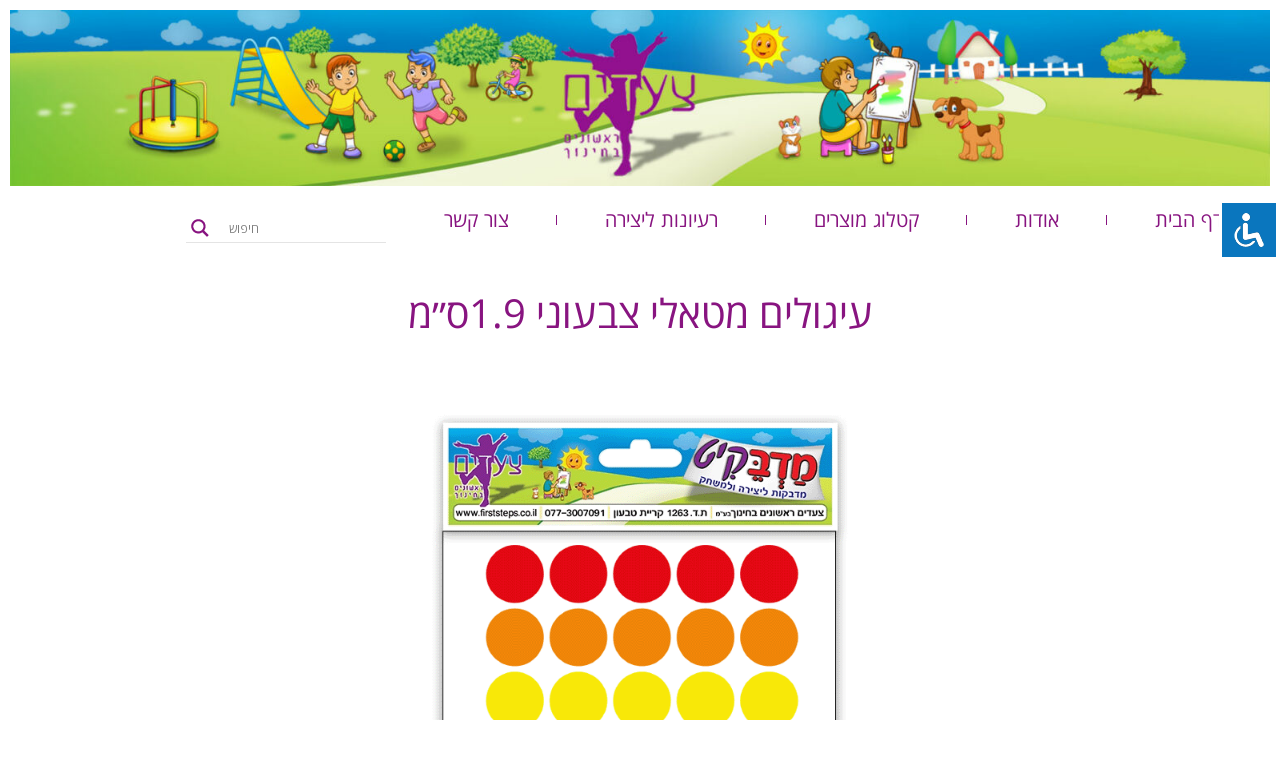

--- FILE ---
content_type: text/html; charset=UTF-8
request_url: https://firststeps.co.il/2024/01/06/%D7%A2%D7%99%D7%92%D7%95%D7%9C%D7%99%D7%9D-%D7%9E%D7%98%D7%90%D7%9C%D7%99-%D7%A6%D7%91%D7%A2%D7%95%D7%A0%D7%99-1-9%D7%A1%D7%B4%D7%9E/
body_size: 25997
content:
<!doctype html>
<html dir="rtl" lang="he-IL" prefix="og: https://ogp.me/ns#">
<head>
	<meta charset="UTF-8">
	<meta name="viewport" content="width=device-width, initial-scale=1">
	<link rel="profile" href="https://gmpg.org/xfn/11">
	<title>עיגולים מטאלי צבעוני 1.9ס״מ - צעדים ראשונים בחינוך</title>

		<!-- All in One SEO 4.9.3 - aioseo.com -->
	<meta name="description" content="גודל: 1.9 ס״מ כמות דפים בחבילה: 25 דפים" />
	<meta name="robots" content="max-image-preview:large" />
	<meta name="author" content="admin"/>
	<link rel="canonical" href="https://firststeps.co.il/2024/01/06/%d7%a2%d7%99%d7%92%d7%95%d7%9c%d7%99%d7%9d-%d7%9e%d7%98%d7%90%d7%9c%d7%99-%d7%a6%d7%91%d7%a2%d7%95%d7%a0%d7%99-1-9%d7%a1%d7%b4%d7%9e/" />
	<meta name="generator" content="All in One SEO (AIOSEO) 4.9.3" />
		<meta property="og:locale" content="he_IL" />
		<meta property="og:site_name" content="צעדים ראשונים בחינוך - מדבקות, מדבקיט" />
		<meta property="og:type" content="article" />
		<meta property="og:title" content="עיגולים מטאלי צבעוני 1.9ס״מ - צעדים ראשונים בחינוך" />
		<meta property="og:description" content="גודל: 1.9 ס״מ כמות דפים בחבילה: 25 דפים" />
		<meta property="og:url" content="https://firststeps.co.il/2024/01/06/%d7%a2%d7%99%d7%92%d7%95%d7%9c%d7%99%d7%9d-%d7%9e%d7%98%d7%90%d7%9c%d7%99-%d7%a6%d7%91%d7%a2%d7%95%d7%a0%d7%99-1-9%d7%a1%d7%b4%d7%9e/" />
		<meta property="og:image" content="https://firststeps.co.il/wp-content/uploads/2023/08/logo-header-small-resulotion.jpg" />
		<meta property="og:image:secure_url" content="https://firststeps.co.il/wp-content/uploads/2023/08/logo-header-small-resulotion.jpg" />
		<meta property="og:image:width" content="1920" />
		<meta property="og:image:height" content="269" />
		<meta property="article:published_time" content="2024-01-06T11:20:02+00:00" />
		<meta property="article:modified_time" content="2024-02-01T14:03:32+00:00" />
		<meta name="twitter:card" content="summary_large_image" />
		<meta name="twitter:title" content="עיגולים מטאלי צבעוני 1.9ס״מ - צעדים ראשונים בחינוך" />
		<meta name="twitter:description" content="גודל: 1.9 ס״מ כמות דפים בחבילה: 25 דפים" />
		<meta name="twitter:image" content="https://firststeps.co.il/wp-content/uploads/2023/08/logo-header-small-resulotion.jpg" />
		<script type="application/ld+json" class="aioseo-schema">
			{"@context":"https:\/\/schema.org","@graph":[{"@type":"BlogPosting","@id":"https:\/\/firststeps.co.il\/2024\/01\/06\/%d7%a2%d7%99%d7%92%d7%95%d7%9c%d7%99%d7%9d-%d7%9e%d7%98%d7%90%d7%9c%d7%99-%d7%a6%d7%91%d7%a2%d7%95%d7%a0%d7%99-1-9%d7%a1%d7%b4%d7%9e\/#blogposting","name":"\u05e2\u05d9\u05d2\u05d5\u05dc\u05d9\u05dd \u05de\u05d8\u05d0\u05dc\u05d9 \u05e6\u05d1\u05e2\u05d5\u05e0\u05d9 1.9\u05e1\u05f4\u05de - \u05e6\u05e2\u05d3\u05d9\u05dd \u05e8\u05d0\u05e9\u05d5\u05e0\u05d9\u05dd \u05d1\u05d7\u05d9\u05e0\u05d5\u05da","headline":"\u05e2\u05d9\u05d2\u05d5\u05dc\u05d9\u05dd \u05de\u05d8\u05d0\u05dc\u05d9 \u05e6\u05d1\u05e2\u05d5\u05e0\u05d9 1.9\u05e1\u05f4\u05de","author":{"@id":"https:\/\/firststeps.co.il\/author\/admin\/#author"},"publisher":{"@id":"https:\/\/firststeps.co.il\/#organization"},"image":{"@type":"ImageObject","url":"https:\/\/firststeps.co.il\/wp-content\/uploads\/2024\/01\/\u05e2\u05d9\u05d2\u05d5\u05dc\u05d9\u05dd-\u05de\u05d8\u05d0\u05dc\u05d9-19\u05de\u05de-copy.gif","width":1000,"height":1000},"datePublished":"2024-01-06T13:20:02+02:00","dateModified":"2024-02-01T16:03:32+02:00","inLanguage":"he-IL","mainEntityOfPage":{"@id":"https:\/\/firststeps.co.il\/2024\/01\/06\/%d7%a2%d7%99%d7%92%d7%95%d7%9c%d7%99%d7%9d-%d7%9e%d7%98%d7%90%d7%9c%d7%99-%d7%a6%d7%91%d7%a2%d7%95%d7%a0%d7%99-1-9%d7%a1%d7%b4%d7%9e\/#webpage"},"isPartOf":{"@id":"https:\/\/firststeps.co.il\/2024\/01\/06\/%d7%a2%d7%99%d7%92%d7%95%d7%9c%d7%99%d7%9d-%d7%9e%d7%98%d7%90%d7%9c%d7%99-%d7%a6%d7%91%d7%a2%d7%95%d7%a0%d7%99-1-9%d7%a1%d7%b4%d7%9e\/#webpage"},"articleSection":"\u05db\u05dc\u05dc\u05d9, \u05de\u05d3\u05d1\u05e7\u05d9\u05d8 \u05db\u05dc\u05dc\u05d9, \u05de\u05d3\u05d1\u05e7\u05d9\u05d8 \u05e2\u05d9\u05d2\u05d5\u05dc\u05d9\u05dd, \u05de\u05d8\u05d0\u05dc\u05d9, \u05e2\u05d9\u05d2\u05d5\u05dc\u05d9\u05dd, \u05e6\u05d1\u05e2\u05d5\u05e0\u05d9"},{"@type":"BreadcrumbList","@id":"https:\/\/firststeps.co.il\/2024\/01\/06\/%d7%a2%d7%99%d7%92%d7%95%d7%9c%d7%99%d7%9d-%d7%9e%d7%98%d7%90%d7%9c%d7%99-%d7%a6%d7%91%d7%a2%d7%95%d7%a0%d7%99-1-9%d7%a1%d7%b4%d7%9e\/#breadcrumblist","itemListElement":[{"@type":"ListItem","@id":"https:\/\/firststeps.co.il#listItem","position":1,"name":"Home","item":"https:\/\/firststeps.co.il","nextItem":{"@type":"ListItem","@id":"https:\/\/firststeps.co.il\/category\/%d7%9e%d7%93%d7%91%d7%a7%d7%99%d7%98-%d7%9b%d7%9c%d7%9c%d7%99\/#listItem","name":"\u05de\u05d3\u05d1\u05e7\u05d9\u05d8 \u05db\u05dc\u05dc\u05d9"}},{"@type":"ListItem","@id":"https:\/\/firststeps.co.il\/category\/%d7%9e%d7%93%d7%91%d7%a7%d7%99%d7%98-%d7%9b%d7%9c%d7%9c%d7%99\/#listItem","position":2,"name":"\u05de\u05d3\u05d1\u05e7\u05d9\u05d8 \u05db\u05dc\u05dc\u05d9","item":"https:\/\/firststeps.co.il\/category\/%d7%9e%d7%93%d7%91%d7%a7%d7%99%d7%98-%d7%9b%d7%9c%d7%9c%d7%99\/","nextItem":{"@type":"ListItem","@id":"https:\/\/firststeps.co.il\/category\/%d7%9e%d7%93%d7%91%d7%a7%d7%99%d7%98-%d7%9b%d7%9c%d7%9c%d7%99\/%d7%9e%d7%93%d7%91%d7%a7%d7%99%d7%98-%d7%a2%d7%99%d7%92%d7%95%d7%9c%d7%99%d7%9d\/#listItem","name":"\u05de\u05d3\u05d1\u05e7\u05d9\u05d8 \u05e2\u05d9\u05d2\u05d5\u05dc\u05d9\u05dd"},"previousItem":{"@type":"ListItem","@id":"https:\/\/firststeps.co.il#listItem","name":"Home"}},{"@type":"ListItem","@id":"https:\/\/firststeps.co.il\/category\/%d7%9e%d7%93%d7%91%d7%a7%d7%99%d7%98-%d7%9b%d7%9c%d7%9c%d7%99\/%d7%9e%d7%93%d7%91%d7%a7%d7%99%d7%98-%d7%a2%d7%99%d7%92%d7%95%d7%9c%d7%99%d7%9d\/#listItem","position":3,"name":"\u05de\u05d3\u05d1\u05e7\u05d9\u05d8 \u05e2\u05d9\u05d2\u05d5\u05dc\u05d9\u05dd","item":"https:\/\/firststeps.co.il\/category\/%d7%9e%d7%93%d7%91%d7%a7%d7%99%d7%98-%d7%9b%d7%9c%d7%9c%d7%99\/%d7%9e%d7%93%d7%91%d7%a7%d7%99%d7%98-%d7%a2%d7%99%d7%92%d7%95%d7%9c%d7%99%d7%9d\/","nextItem":{"@type":"ListItem","@id":"https:\/\/firststeps.co.il\/2024\/01\/06\/%d7%a2%d7%99%d7%92%d7%95%d7%9c%d7%99%d7%9d-%d7%9e%d7%98%d7%90%d7%9c%d7%99-%d7%a6%d7%91%d7%a2%d7%95%d7%a0%d7%99-1-9%d7%a1%d7%b4%d7%9e\/#listItem","name":"\u05e2\u05d9\u05d2\u05d5\u05dc\u05d9\u05dd \u05de\u05d8\u05d0\u05dc\u05d9 \u05e6\u05d1\u05e2\u05d5\u05e0\u05d9 1.9\u05e1\u05f4\u05de"},"previousItem":{"@type":"ListItem","@id":"https:\/\/firststeps.co.il\/category\/%d7%9e%d7%93%d7%91%d7%a7%d7%99%d7%98-%d7%9b%d7%9c%d7%9c%d7%99\/#listItem","name":"\u05de\u05d3\u05d1\u05e7\u05d9\u05d8 \u05db\u05dc\u05dc\u05d9"}},{"@type":"ListItem","@id":"https:\/\/firststeps.co.il\/2024\/01\/06\/%d7%a2%d7%99%d7%92%d7%95%d7%9c%d7%99%d7%9d-%d7%9e%d7%98%d7%90%d7%9c%d7%99-%d7%a6%d7%91%d7%a2%d7%95%d7%a0%d7%99-1-9%d7%a1%d7%b4%d7%9e\/#listItem","position":4,"name":"\u05e2\u05d9\u05d2\u05d5\u05dc\u05d9\u05dd \u05de\u05d8\u05d0\u05dc\u05d9 \u05e6\u05d1\u05e2\u05d5\u05e0\u05d9 1.9\u05e1\u05f4\u05de","previousItem":{"@type":"ListItem","@id":"https:\/\/firststeps.co.il\/category\/%d7%9e%d7%93%d7%91%d7%a7%d7%99%d7%98-%d7%9b%d7%9c%d7%9c%d7%99\/%d7%9e%d7%93%d7%91%d7%a7%d7%99%d7%98-%d7%a2%d7%99%d7%92%d7%95%d7%9c%d7%99%d7%9d\/#listItem","name":"\u05de\u05d3\u05d1\u05e7\u05d9\u05d8 \u05e2\u05d9\u05d2\u05d5\u05dc\u05d9\u05dd"}}]},{"@type":"Organization","@id":"https:\/\/firststeps.co.il\/#organization","name":"\u05e6\u05e2\u05d3\u05d9\u05dd \u05e8\u05d0\u05e9\u05d5\u05e0\u05d9\u05dd \u05d1\u05d7\u05d9\u05e0\u05d5\u05da","description":"\u05de\u05d3\u05d1\u05e7\u05d5\u05ea, \u05de\u05d3\u05d1\u05e7\u05d9\u05d8","url":"https:\/\/firststeps.co.il\/","logo":{"@type":"ImageObject","url":"https:\/\/firststeps.co.il\/wp-content\/uploads\/2023\/08\/logo-header-small-resulotion.jpg","@id":"https:\/\/firststeps.co.il\/2024\/01\/06\/%d7%a2%d7%99%d7%92%d7%95%d7%9c%d7%99%d7%9d-%d7%9e%d7%98%d7%90%d7%9c%d7%99-%d7%a6%d7%91%d7%a2%d7%95%d7%a0%d7%99-1-9%d7%a1%d7%b4%d7%9e\/#organizationLogo","width":1920,"height":269},"image":{"@id":"https:\/\/firststeps.co.il\/2024\/01\/06\/%d7%a2%d7%99%d7%92%d7%95%d7%9c%d7%99%d7%9d-%d7%9e%d7%98%d7%90%d7%9c%d7%99-%d7%a6%d7%91%d7%a2%d7%95%d7%a0%d7%99-1-9%d7%a1%d7%b4%d7%9e\/#organizationLogo"}},{"@type":"Person","@id":"https:\/\/firststeps.co.il\/author\/admin\/#author","url":"https:\/\/firststeps.co.il\/author\/admin\/","name":"admin","image":{"@type":"ImageObject","@id":"https:\/\/firststeps.co.il\/2024\/01\/06\/%d7%a2%d7%99%d7%92%d7%95%d7%9c%d7%99%d7%9d-%d7%9e%d7%98%d7%90%d7%9c%d7%99-%d7%a6%d7%91%d7%a2%d7%95%d7%a0%d7%99-1-9%d7%a1%d7%b4%d7%9e\/#authorImage","url":"https:\/\/secure.gravatar.com\/avatar\/22acd67f27f54478a1d1c86adf851258b775005892f76f7eb27669010316002d?s=96&d=mm&r=g","width":96,"height":96,"caption":"admin"}},{"@type":"WebPage","@id":"https:\/\/firststeps.co.il\/2024\/01\/06\/%d7%a2%d7%99%d7%92%d7%95%d7%9c%d7%99%d7%9d-%d7%9e%d7%98%d7%90%d7%9c%d7%99-%d7%a6%d7%91%d7%a2%d7%95%d7%a0%d7%99-1-9%d7%a1%d7%b4%d7%9e\/#webpage","url":"https:\/\/firststeps.co.il\/2024\/01\/06\/%d7%a2%d7%99%d7%92%d7%95%d7%9c%d7%99%d7%9d-%d7%9e%d7%98%d7%90%d7%9c%d7%99-%d7%a6%d7%91%d7%a2%d7%95%d7%a0%d7%99-1-9%d7%a1%d7%b4%d7%9e\/","name":"\u05e2\u05d9\u05d2\u05d5\u05dc\u05d9\u05dd \u05de\u05d8\u05d0\u05dc\u05d9 \u05e6\u05d1\u05e2\u05d5\u05e0\u05d9 1.9\u05e1\u05f4\u05de - \u05e6\u05e2\u05d3\u05d9\u05dd \u05e8\u05d0\u05e9\u05d5\u05e0\u05d9\u05dd \u05d1\u05d7\u05d9\u05e0\u05d5\u05da","description":"\u05d2\u05d5\u05d3\u05dc: 1.9 \u05e1\u05f4\u05de \u05db\u05de\u05d5\u05ea \u05d3\u05e4\u05d9\u05dd \u05d1\u05d7\u05d1\u05d9\u05dc\u05d4: 25 \u05d3\u05e4\u05d9\u05dd","inLanguage":"he-IL","isPartOf":{"@id":"https:\/\/firststeps.co.il\/#website"},"breadcrumb":{"@id":"https:\/\/firststeps.co.il\/2024\/01\/06\/%d7%a2%d7%99%d7%92%d7%95%d7%9c%d7%99%d7%9d-%d7%9e%d7%98%d7%90%d7%9c%d7%99-%d7%a6%d7%91%d7%a2%d7%95%d7%a0%d7%99-1-9%d7%a1%d7%b4%d7%9e\/#breadcrumblist"},"author":{"@id":"https:\/\/firststeps.co.il\/author\/admin\/#author"},"creator":{"@id":"https:\/\/firststeps.co.il\/author\/admin\/#author"},"image":{"@type":"ImageObject","url":"https:\/\/firststeps.co.il\/wp-content\/uploads\/2024\/01\/\u05e2\u05d9\u05d2\u05d5\u05dc\u05d9\u05dd-\u05de\u05d8\u05d0\u05dc\u05d9-19\u05de\u05de-copy.gif","@id":"https:\/\/firststeps.co.il\/2024\/01\/06\/%d7%a2%d7%99%d7%92%d7%95%d7%9c%d7%99%d7%9d-%d7%9e%d7%98%d7%90%d7%9c%d7%99-%d7%a6%d7%91%d7%a2%d7%95%d7%a0%d7%99-1-9%d7%a1%d7%b4%d7%9e\/#mainImage","width":1000,"height":1000},"primaryImageOfPage":{"@id":"https:\/\/firststeps.co.il\/2024\/01\/06\/%d7%a2%d7%99%d7%92%d7%95%d7%9c%d7%99%d7%9d-%d7%9e%d7%98%d7%90%d7%9c%d7%99-%d7%a6%d7%91%d7%a2%d7%95%d7%a0%d7%99-1-9%d7%a1%d7%b4%d7%9e\/#mainImage"},"datePublished":"2024-01-06T13:20:02+02:00","dateModified":"2024-02-01T16:03:32+02:00"},{"@type":"WebSite","@id":"https:\/\/firststeps.co.il\/#website","url":"https:\/\/firststeps.co.il\/","name":"\u05e6\u05e2\u05d3\u05d9\u05dd \u05e8\u05d0\u05e9\u05d5\u05e0\u05d9\u05dd \u05d1\u05d7\u05d9\u05e0\u05d5\u05da","description":"\u05de\u05d3\u05d1\u05e7\u05d5\u05ea, \u05de\u05d3\u05d1\u05e7\u05d9\u05d8","inLanguage":"he-IL","publisher":{"@id":"https:\/\/firststeps.co.il\/#organization"}}]}
		</script>
		<!-- All in One SEO -->

<link rel='dns-prefetch' href='//ajax.googleapis.com' />
<link rel="alternate" type="application/rss+xml" title="צעדים ראשונים בחינוך &laquo; פיד‏" href="https://firststeps.co.il/feed/" />
<link rel="alternate" type="application/rss+xml" title="צעדים ראשונים בחינוך &laquo; פיד תגובות‏" href="https://firststeps.co.il/comments/feed/" />
<link rel="alternate" title="oEmbed (JSON)" type="application/json+oembed" href="https://firststeps.co.il/wp-json/oembed/1.0/embed?url=https%3A%2F%2Ffirststeps.co.il%2F2024%2F01%2F06%2F%25d7%25a2%25d7%2599%25d7%2592%25d7%2595%25d7%259c%25d7%2599%25d7%259d-%25d7%259e%25d7%2598%25d7%2590%25d7%259c%25d7%2599-%25d7%25a6%25d7%2591%25d7%25a2%25d7%2595%25d7%25a0%25d7%2599-1-9%25d7%25a1%25d7%25b4%25d7%259e%2F" />
<link rel="alternate" title="oEmbed (XML)" type="text/xml+oembed" href="https://firststeps.co.il/wp-json/oembed/1.0/embed?url=https%3A%2F%2Ffirststeps.co.il%2F2024%2F01%2F06%2F%25d7%25a2%25d7%2599%25d7%2592%25d7%2595%25d7%259c%25d7%2599%25d7%259d-%25d7%259e%25d7%2598%25d7%2590%25d7%259c%25d7%2599-%25d7%25a6%25d7%2591%25d7%25a2%25d7%2595%25d7%25a0%25d7%2599-1-9%25d7%25a1%25d7%25b4%25d7%259e%2F&#038;format=xml" />
<link rel="stylesheet" type="text/css" href="https://use.typekit.net/ict3vzj.css"><style id='wp-img-auto-sizes-contain-inline-css'>
img:is([sizes=auto i],[sizes^="auto," i]){contain-intrinsic-size:3000px 1500px}
/*# sourceURL=wp-img-auto-sizes-contain-inline-css */
</style>
<style id='wp-emoji-styles-inline-css'>

	img.wp-smiley, img.emoji {
		display: inline !important;
		border: none !important;
		box-shadow: none !important;
		height: 1em !important;
		width: 1em !important;
		margin: 0 0.07em !important;
		vertical-align: -0.1em !important;
		background: none !important;
		padding: 0 !important;
	}
/*# sourceURL=wp-emoji-styles-inline-css */
</style>
<link rel='stylesheet' id='wp-block-library-rtl-css' href='https://firststeps.co.il/wp-includes/css/dist/block-library/style-rtl.min.css?ver=6.9' media='all' />
<style id='classic-theme-styles-inline-css'>
/*! This file is auto-generated */
.wp-block-button__link{color:#fff;background-color:#32373c;border-radius:9999px;box-shadow:none;text-decoration:none;padding:calc(.667em + 2px) calc(1.333em + 2px);font-size:1.125em}.wp-block-file__button{background:#32373c;color:#fff;text-decoration:none}
/*# sourceURL=/wp-includes/css/classic-themes.min.css */
</style>
<link rel='stylesheet' id='aioseo/css/src/vue/standalone/blocks/table-of-contents/global.scss-css' href='https://firststeps.co.il/wp-content/plugins/all-in-one-seo-pack/dist/Lite/assets/css/table-of-contents/global.e90f6d47.css?ver=4.9.3' media='all' />
<style id='global-styles-inline-css'>
:root{--wp--preset--aspect-ratio--square: 1;--wp--preset--aspect-ratio--4-3: 4/3;--wp--preset--aspect-ratio--3-4: 3/4;--wp--preset--aspect-ratio--3-2: 3/2;--wp--preset--aspect-ratio--2-3: 2/3;--wp--preset--aspect-ratio--16-9: 16/9;--wp--preset--aspect-ratio--9-16: 9/16;--wp--preset--color--black: #000000;--wp--preset--color--cyan-bluish-gray: #abb8c3;--wp--preset--color--white: #ffffff;--wp--preset--color--pale-pink: #f78da7;--wp--preset--color--vivid-red: #cf2e2e;--wp--preset--color--luminous-vivid-orange: #ff6900;--wp--preset--color--luminous-vivid-amber: #fcb900;--wp--preset--color--light-green-cyan: #7bdcb5;--wp--preset--color--vivid-green-cyan: #00d084;--wp--preset--color--pale-cyan-blue: #8ed1fc;--wp--preset--color--vivid-cyan-blue: #0693e3;--wp--preset--color--vivid-purple: #9b51e0;--wp--preset--gradient--vivid-cyan-blue-to-vivid-purple: linear-gradient(135deg,rgb(6,147,227) 0%,rgb(155,81,224) 100%);--wp--preset--gradient--light-green-cyan-to-vivid-green-cyan: linear-gradient(135deg,rgb(122,220,180) 0%,rgb(0,208,130) 100%);--wp--preset--gradient--luminous-vivid-amber-to-luminous-vivid-orange: linear-gradient(135deg,rgb(252,185,0) 0%,rgb(255,105,0) 100%);--wp--preset--gradient--luminous-vivid-orange-to-vivid-red: linear-gradient(135deg,rgb(255,105,0) 0%,rgb(207,46,46) 100%);--wp--preset--gradient--very-light-gray-to-cyan-bluish-gray: linear-gradient(135deg,rgb(238,238,238) 0%,rgb(169,184,195) 100%);--wp--preset--gradient--cool-to-warm-spectrum: linear-gradient(135deg,rgb(74,234,220) 0%,rgb(151,120,209) 20%,rgb(207,42,186) 40%,rgb(238,44,130) 60%,rgb(251,105,98) 80%,rgb(254,248,76) 100%);--wp--preset--gradient--blush-light-purple: linear-gradient(135deg,rgb(255,206,236) 0%,rgb(152,150,240) 100%);--wp--preset--gradient--blush-bordeaux: linear-gradient(135deg,rgb(254,205,165) 0%,rgb(254,45,45) 50%,rgb(107,0,62) 100%);--wp--preset--gradient--luminous-dusk: linear-gradient(135deg,rgb(255,203,112) 0%,rgb(199,81,192) 50%,rgb(65,88,208) 100%);--wp--preset--gradient--pale-ocean: linear-gradient(135deg,rgb(255,245,203) 0%,rgb(182,227,212) 50%,rgb(51,167,181) 100%);--wp--preset--gradient--electric-grass: linear-gradient(135deg,rgb(202,248,128) 0%,rgb(113,206,126) 100%);--wp--preset--gradient--midnight: linear-gradient(135deg,rgb(2,3,129) 0%,rgb(40,116,252) 100%);--wp--preset--font-size--small: 13px;--wp--preset--font-size--medium: 20px;--wp--preset--font-size--large: 36px;--wp--preset--font-size--x-large: 42px;--wp--preset--spacing--20: 0.44rem;--wp--preset--spacing--30: 0.67rem;--wp--preset--spacing--40: 1rem;--wp--preset--spacing--50: 1.5rem;--wp--preset--spacing--60: 2.25rem;--wp--preset--spacing--70: 3.38rem;--wp--preset--spacing--80: 5.06rem;--wp--preset--shadow--natural: 6px 6px 9px rgba(0, 0, 0, 0.2);--wp--preset--shadow--deep: 12px 12px 50px rgba(0, 0, 0, 0.4);--wp--preset--shadow--sharp: 6px 6px 0px rgba(0, 0, 0, 0.2);--wp--preset--shadow--outlined: 6px 6px 0px -3px rgb(255, 255, 255), 6px 6px rgb(0, 0, 0);--wp--preset--shadow--crisp: 6px 6px 0px rgb(0, 0, 0);}:where(.is-layout-flex){gap: 0.5em;}:where(.is-layout-grid){gap: 0.5em;}body .is-layout-flex{display: flex;}.is-layout-flex{flex-wrap: wrap;align-items: center;}.is-layout-flex > :is(*, div){margin: 0;}body .is-layout-grid{display: grid;}.is-layout-grid > :is(*, div){margin: 0;}:where(.wp-block-columns.is-layout-flex){gap: 2em;}:where(.wp-block-columns.is-layout-grid){gap: 2em;}:where(.wp-block-post-template.is-layout-flex){gap: 1.25em;}:where(.wp-block-post-template.is-layout-grid){gap: 1.25em;}.has-black-color{color: var(--wp--preset--color--black) !important;}.has-cyan-bluish-gray-color{color: var(--wp--preset--color--cyan-bluish-gray) !important;}.has-white-color{color: var(--wp--preset--color--white) !important;}.has-pale-pink-color{color: var(--wp--preset--color--pale-pink) !important;}.has-vivid-red-color{color: var(--wp--preset--color--vivid-red) !important;}.has-luminous-vivid-orange-color{color: var(--wp--preset--color--luminous-vivid-orange) !important;}.has-luminous-vivid-amber-color{color: var(--wp--preset--color--luminous-vivid-amber) !important;}.has-light-green-cyan-color{color: var(--wp--preset--color--light-green-cyan) !important;}.has-vivid-green-cyan-color{color: var(--wp--preset--color--vivid-green-cyan) !important;}.has-pale-cyan-blue-color{color: var(--wp--preset--color--pale-cyan-blue) !important;}.has-vivid-cyan-blue-color{color: var(--wp--preset--color--vivid-cyan-blue) !important;}.has-vivid-purple-color{color: var(--wp--preset--color--vivid-purple) !important;}.has-black-background-color{background-color: var(--wp--preset--color--black) !important;}.has-cyan-bluish-gray-background-color{background-color: var(--wp--preset--color--cyan-bluish-gray) !important;}.has-white-background-color{background-color: var(--wp--preset--color--white) !important;}.has-pale-pink-background-color{background-color: var(--wp--preset--color--pale-pink) !important;}.has-vivid-red-background-color{background-color: var(--wp--preset--color--vivid-red) !important;}.has-luminous-vivid-orange-background-color{background-color: var(--wp--preset--color--luminous-vivid-orange) !important;}.has-luminous-vivid-amber-background-color{background-color: var(--wp--preset--color--luminous-vivid-amber) !important;}.has-light-green-cyan-background-color{background-color: var(--wp--preset--color--light-green-cyan) !important;}.has-vivid-green-cyan-background-color{background-color: var(--wp--preset--color--vivid-green-cyan) !important;}.has-pale-cyan-blue-background-color{background-color: var(--wp--preset--color--pale-cyan-blue) !important;}.has-vivid-cyan-blue-background-color{background-color: var(--wp--preset--color--vivid-cyan-blue) !important;}.has-vivid-purple-background-color{background-color: var(--wp--preset--color--vivid-purple) !important;}.has-black-border-color{border-color: var(--wp--preset--color--black) !important;}.has-cyan-bluish-gray-border-color{border-color: var(--wp--preset--color--cyan-bluish-gray) !important;}.has-white-border-color{border-color: var(--wp--preset--color--white) !important;}.has-pale-pink-border-color{border-color: var(--wp--preset--color--pale-pink) !important;}.has-vivid-red-border-color{border-color: var(--wp--preset--color--vivid-red) !important;}.has-luminous-vivid-orange-border-color{border-color: var(--wp--preset--color--luminous-vivid-orange) !important;}.has-luminous-vivid-amber-border-color{border-color: var(--wp--preset--color--luminous-vivid-amber) !important;}.has-light-green-cyan-border-color{border-color: var(--wp--preset--color--light-green-cyan) !important;}.has-vivid-green-cyan-border-color{border-color: var(--wp--preset--color--vivid-green-cyan) !important;}.has-pale-cyan-blue-border-color{border-color: var(--wp--preset--color--pale-cyan-blue) !important;}.has-vivid-cyan-blue-border-color{border-color: var(--wp--preset--color--vivid-cyan-blue) !important;}.has-vivid-purple-border-color{border-color: var(--wp--preset--color--vivid-purple) !important;}.has-vivid-cyan-blue-to-vivid-purple-gradient-background{background: var(--wp--preset--gradient--vivid-cyan-blue-to-vivid-purple) !important;}.has-light-green-cyan-to-vivid-green-cyan-gradient-background{background: var(--wp--preset--gradient--light-green-cyan-to-vivid-green-cyan) !important;}.has-luminous-vivid-amber-to-luminous-vivid-orange-gradient-background{background: var(--wp--preset--gradient--luminous-vivid-amber-to-luminous-vivid-orange) !important;}.has-luminous-vivid-orange-to-vivid-red-gradient-background{background: var(--wp--preset--gradient--luminous-vivid-orange-to-vivid-red) !important;}.has-very-light-gray-to-cyan-bluish-gray-gradient-background{background: var(--wp--preset--gradient--very-light-gray-to-cyan-bluish-gray) !important;}.has-cool-to-warm-spectrum-gradient-background{background: var(--wp--preset--gradient--cool-to-warm-spectrum) !important;}.has-blush-light-purple-gradient-background{background: var(--wp--preset--gradient--blush-light-purple) !important;}.has-blush-bordeaux-gradient-background{background: var(--wp--preset--gradient--blush-bordeaux) !important;}.has-luminous-dusk-gradient-background{background: var(--wp--preset--gradient--luminous-dusk) !important;}.has-pale-ocean-gradient-background{background: var(--wp--preset--gradient--pale-ocean) !important;}.has-electric-grass-gradient-background{background: var(--wp--preset--gradient--electric-grass) !important;}.has-midnight-gradient-background{background: var(--wp--preset--gradient--midnight) !important;}.has-small-font-size{font-size: var(--wp--preset--font-size--small) !important;}.has-medium-font-size{font-size: var(--wp--preset--font-size--medium) !important;}.has-large-font-size{font-size: var(--wp--preset--font-size--large) !important;}.has-x-large-font-size{font-size: var(--wp--preset--font-size--x-large) !important;}
:where(.wp-block-post-template.is-layout-flex){gap: 1.25em;}:where(.wp-block-post-template.is-layout-grid){gap: 1.25em;}
:where(.wp-block-term-template.is-layout-flex){gap: 1.25em;}:where(.wp-block-term-template.is-layout-grid){gap: 1.25em;}
:where(.wp-block-columns.is-layout-flex){gap: 2em;}:where(.wp-block-columns.is-layout-grid){gap: 2em;}
:root :where(.wp-block-pullquote){font-size: 1.5em;line-height: 1.6;}
/*# sourceURL=global-styles-inline-css */
</style>
<link rel='stylesheet' id='accessibility-light-css' href='https://firststeps.co.il/wp-content/plugins/accessibility-light/assets/css/accessibility-light.css?ver=6.9' media='all' />
<link rel='stylesheet' id='categories-images-styles-css' href='https://firststeps.co.il/wp-content/plugins/categories-images/assets/css/zci-styles.css?ver=3.3.1' media='all' />
<link rel='stylesheet' id='revital_css-css' href='https://firststeps.co.il/wp-content/plugins/revital/css/revital.css?ver=76945' media='all' />
<link rel='stylesheet' id='woocommerce-layout-rtl-css' href='https://firststeps.co.il/wp-content/plugins/woocommerce/assets/css/woocommerce-layout-rtl.css?ver=10.4.3' media='all' />
<link rel='stylesheet' id='woocommerce-smallscreen-rtl-css' href='https://firststeps.co.il/wp-content/plugins/woocommerce/assets/css/woocommerce-smallscreen-rtl.css?ver=10.4.3' media='only screen and (max-width: 768px)' />
<link rel='stylesheet' id='woocommerce-general-rtl-css' href='https://firststeps.co.il/wp-content/plugins/woocommerce/assets/css/woocommerce-rtl.css?ver=10.4.3' media='all' />
<style id='woocommerce-inline-inline-css'>
.woocommerce form .form-row .required { visibility: visible; }
/*# sourceURL=woocommerce-inline-inline-css */
</style>
<link rel='stylesheet' id='hello-elementor-css' href='https://firststeps.co.il/wp-content/themes/hello-elementor/style.min.css?ver=3.0.2' media='all' />
<link rel='stylesheet' id='hello-elementor-theme-style-css' href='https://firststeps.co.il/wp-content/themes/hello-elementor/theme.min.css?ver=3.0.2' media='all' />
<link rel='stylesheet' id='hello-elementor-header-footer-css' href='https://firststeps.co.il/wp-content/themes/hello-elementor/header-footer.min.css?ver=3.0.2' media='all' />
<link rel='stylesheet' id='wpdreams-asl-basic-css' href='https://firststeps.co.il/wp-content/plugins/ajax-search-lite/css/style.basic.css?ver=4.13.4' media='all' />
<style id='wpdreams-asl-basic-inline-css'>

					div[id*='ajaxsearchlitesettings'].searchsettings .asl_option_inner label {
						font-size: 0px !important;
						color: rgba(0, 0, 0, 0);
					}
					div[id*='ajaxsearchlitesettings'].searchsettings .asl_option_inner label:after {
						font-size: 11px !important;
						position: absolute;
						top: 0;
						left: 0;
						z-index: 1;
					}
					.asl_w_container {
						width: 100%;
						margin: 0 0 0 0;
						min-width: 200px;
					}
					div[id*='ajaxsearchlite'].asl_m {
						width: 100%;
					}
					div[id*='ajaxsearchliteres'].wpdreams_asl_results div.resdrg span.highlighted {
						font-weight: bold;
						color: rgba(217, 49, 43, 1);
						background-color: rgba(238, 238, 238, 1);
					}
					div[id*='ajaxsearchliteres'].wpdreams_asl_results .results img.asl_image {
						width: 70px;
						height: 70px;
						object-fit: cover;
					}
					div[id*='ajaxsearchlite'].asl_r .results {
						max-height: none;
					}
					div[id*='ajaxsearchlite'].asl_r {
						position: absolute;
					}
				
						.asl_m, .asl_m .probox {
							background-color: rgb(255, 255, 255) !important;
							background-image: none !important;
							-webkit-background-image: none !important;
							-ms-background-image: none !important;
						}
					
						.asl_m .probox svg {
							fill: rgba(136, 20, 128, 1) !important;
						}
						.asl_m .probox .innericon {
							background-color: rgba(255, 255, 255, 1) !important;
							background-image: none !important;
							-webkit-background-image: none !important;
							-ms-background-image: none !important;
						}
					
						div.asl_r.asl_w {
							border:1px none rgb(0, 0, 0) !important;border-radius:0px 0px 0px 0px !important;
							box-shadow: none !important;
						}
					
						div.asl_r.asl_w.vertical .results .item::after {
							display: block;
							position: absolute;
							bottom: 0;
							content: '';
							height: 1px;
							width: 100%;
							background: #D8D8D8;
						}
						div.asl_r.asl_w.vertical .results .item.asl_last_item::after {
							display: none;
						}
					
/*# sourceURL=wpdreams-asl-basic-inline-css */
</style>
<link rel='stylesheet' id='wpdreams-asl-instance-css' href='https://firststeps.co.il/wp-content/plugins/ajax-search-lite/css/style-underline.css?ver=4.13.4' media='all' />
<link rel='stylesheet' id='elementor-frontend-css' href='https://firststeps.co.il/wp-content/plugins/elementor/assets/css/frontend.min.css?ver=3.34.3' media='all' />
<style id='elementor-frontend-inline-css'>
.elementor-kit-5{--e-global-color-primary:#000000;--e-global-color-secondary:#FF0000;--e-global-color-text:#881480;--e-global-color-accent:#D3A9D0;--e-global-color-2d8283d:#FFFFFF;--e-global-color-14407d9:#707070;--e-global-color-a8da11f:#D6D6D6;--e-global-typography-primary-font-family:"Open Sans Hebrew";--e-global-typography-primary-font-weight:normal;--e-global-typography-secondary-font-family:"Open Sans Hebrew";--e-global-typography-secondary-font-weight:bold;--e-global-typography-text-font-family:"Open Sans Hebrew";--e-global-typography-text-font-weight:normal;--e-global-typography-accent-font-family:"Open Sans Hebrew";--e-global-typography-accent-font-weight:500;--e-global-typography-455a7af-font-family:"Open Sans Hebrew";--e-global-typography-455a7af-font-size:13px;--e-global-typography-2241b27-font-family:"Open Sans Hebrew";--e-global-typography-2241b27-font-size:14px;--e-global-typography-2241b27-font-weight:normal;--e-global-typography-2241b27-line-height:1px;--e-global-typography-2241b27-word-spacing:1px;--e-global-typography-caafdd4-font-family:"Open Sans Hebrew";--e-global-typography-caafdd4-font-size:20px;--e-global-typography-caafdd4-font-weight:normal;--e-global-typography-caafdd4-line-height:1px;--e-global-typography-caafdd4-word-spacing:1px;--e-global-typography-dc64b56-font-family:"Open Sans Hebrew";--e-global-typography-dc64b56-font-size:18px;--e-global-typography-dc64b56-font-weight:normal;--e-global-typography-dc64b56-word-spacing:1px;--e-global-typography-98aa08d-font-family:"Open Sans Hebrew";--e-global-typography-98aa08d-font-size:45px;--e-global-typography-98aa08d-font-weight:bold;--e-global-typography-98aa08d-line-height:1px;--e-global-typography-98aa08d-word-spacing:1px;--e-global-typography-02ffef0-font-family:"Open Sans Hebrew";--e-global-typography-02ffef0-font-size:21px;--e-global-typography-02ffef0-font-weight:normal;--e-global-typography-4430324-font-family:"Open Sans Hebrew";--e-global-typography-4430324-font-size:21px;--e-global-typography-4430324-font-weight:normal;--e-global-typography-4430324-line-height:30px;--e-global-typography-b10e560-font-family:"Open Sans Hebrew";--e-global-typography-b10e560-font-size:20px;--e-global-typography-b10e560-font-weight:bold;--e-global-typography-51f4c42-font-family:"Open Sans Hebrew";--e-global-typography-51f4c42-font-size:18px;--e-global-typography-51f4c42-font-weight:normal;--e-global-typography-51f4c42-font-style:normal;--e-global-typography-51f4c42-text-decoration:none;--e-global-typography-51f4c42-line-height:1.5em;--e-global-typography-51f4c42-word-spacing:0em;--e-global-typography-2fbf7e9-font-family:"Open Sans Hebrew";--e-global-typography-2fbf7e9-font-size:25px;--e-global-typography-2fbf7e9-font-weight:bold;--e-global-typography-2fbf7e9-font-style:normal;--e-global-typography-fc3c443-font-family:"Open Sans Hebrew";--e-global-typography-fc3c443-font-size:20px;--e-global-typography-fc3c443-font-weight:normal;--e-global-typography-fc3c443-line-height:30px;--e-global-typography-fc3c443-letter-spacing:0.5px;--e-global-typography-fc3c443-word-spacing:1px;--e-global-typography-6e8656f-font-family:"Open Sans Hebrew";--e-global-typography-6e8656f-font-size:25px;--e-global-typography-6e8656f-font-weight:bold;color:var( --e-global-color-primary );font-family:"Open Sans Hebrew";font-weight:normal;}.elementor-kit-5 e-page-transition{background-color:var( --e-global-color-2d8283d );}.elementor-kit-5 p{margin-block-end:6px;}.elementor-kit-5 a{color:var( --e-global-color-primary );font-family:"Open Sans Hebrew";}.elementor-kit-5 a:hover{color:var( --e-global-color-text );font-family:"greycliff-hebrew-cf";}.elementor-kit-5 h1{font-family:"Open Sans Hebrew";}.elementor-kit-5 h2{font-family:"Open Sans Hebrew";}.elementor-kit-5 h3{font-family:"Open Sans Hebrew";}.elementor-kit-5 h4{font-family:"Open Sans Hebrew";}.elementor-kit-5 h5{font-family:"Open Sans Hebrew";}.elementor-kit-5 h6{font-family:"Open Sans Hebrew";}.elementor-section.elementor-section-boxed > .elementor-container{max-width:1920px;}.e-con{--container-max-width:1920px;}.elementor-widget:not(:last-child){margin-block-end:0px;}.elementor-element{--widgets-spacing:0px 0px;--widgets-spacing-row:0px;--widgets-spacing-column:0px;}{}h1.entry-title{display:var(--page-title-display);}.elementor-lightbox{background-color:var( --e-global-color-2d8283d );--lightbox-ui-color:var( --e-global-color-primary );--lightbox-ui-color-hover:var( --e-global-color-primary );--lightbox-text-color:var( --e-global-color-primary );--lightbox-header-icons-size:19px;--lightbox-navigation-icons-size:37px;}.site-header .header-inner{width:1920px;max-width:100%;}@media(max-width:1024px){.elementor-section.elementor-section-boxed > .elementor-container{max-width:1024px;}.e-con{--container-max-width:1024px;}}@media(max-width:767px){.elementor-section.elementor-section-boxed > .elementor-container{max-width:767px;}.e-con{--container-max-width:767px;}}
.elementor-widget-theme-site-logo .widget-image-caption{color:var( --e-global-color-text );font-family:var( --e-global-typography-text-font-family );font-weight:var( --e-global-typography-text-font-weight );}.elementor-412 .elementor-element.elementor-element-250ef2c{text-align:center;}.elementor-412 .elementor-element.elementor-element-250ef2c img{width:100%;}.elementor-412 .elementor-element.elementor-element-4e88b0d > .elementor-container{max-width:1118px;}.elementor-widget-nav-menu .elementor-nav-menu .elementor-item{font-family:var( --e-global-typography-primary-font-family );font-weight:var( --e-global-typography-primary-font-weight );}.elementor-widget-nav-menu .elementor-nav-menu--main .elementor-item{color:var( --e-global-color-text );fill:var( --e-global-color-text );}.elementor-widget-nav-menu .elementor-nav-menu--main .elementor-item:hover,
					.elementor-widget-nav-menu .elementor-nav-menu--main .elementor-item.elementor-item-active,
					.elementor-widget-nav-menu .elementor-nav-menu--main .elementor-item.highlighted,
					.elementor-widget-nav-menu .elementor-nav-menu--main .elementor-item:focus{color:var( --e-global-color-accent );fill:var( --e-global-color-accent );}.elementor-widget-nav-menu .elementor-nav-menu--main:not(.e--pointer-framed) .elementor-item:before,
					.elementor-widget-nav-menu .elementor-nav-menu--main:not(.e--pointer-framed) .elementor-item:after{background-color:var( --e-global-color-accent );}.elementor-widget-nav-menu .e--pointer-framed .elementor-item:before,
					.elementor-widget-nav-menu .e--pointer-framed .elementor-item:after{border-color:var( --e-global-color-accent );}.elementor-widget-nav-menu{--e-nav-menu-divider-color:var( --e-global-color-text );}.elementor-widget-nav-menu .elementor-nav-menu--dropdown .elementor-item, .elementor-widget-nav-menu .elementor-nav-menu--dropdown  .elementor-sub-item{font-family:var( --e-global-typography-accent-font-family );font-weight:var( --e-global-typography-accent-font-weight );}.elementor-412 .elementor-element.elementor-element-530c038{width:var( --container-widget-width, 99.929% );max-width:99.929%;--container-widget-width:99.929%;--container-widget-flex-grow:0;--e-nav-menu-divider-content:"";--e-nav-menu-divider-style:solid;--e-nav-menu-divider-width:1px;}.elementor-412 .elementor-element.elementor-element-530c038 > .elementor-widget-container{margin:0px 0px 0px 0px;padding:0px 0px 0px 0px;}.elementor-412 .elementor-element.elementor-element-530c038.elementor-element{--flex-grow:0;--flex-shrink:0;}.elementor-412 .elementor-element.elementor-element-530c038 .elementor-menu-toggle{margin-left:auto;background-color:var( --e-global-color-2d8283d );}.elementor-412 .elementor-element.elementor-element-530c038 .elementor-nav-menu .elementor-item{font-family:var( --e-global-typography-caafdd4-font-family );font-size:var( --e-global-typography-caafdd4-font-size );font-weight:var( --e-global-typography-caafdd4-font-weight );line-height:var( --e-global-typography-caafdd4-line-height );word-spacing:var( --e-global-typography-caafdd4-word-spacing );}.elementor-412 .elementor-element.elementor-element-530c038 .elementor-nav-menu--main .elementor-item{color:#881480;fill:#881480;}.elementor-412 .elementor-element.elementor-element-530c038 .elementor-nav-menu--main .elementor-item:hover,
					.elementor-412 .elementor-element.elementor-element-530c038 .elementor-nav-menu--main .elementor-item.elementor-item-active,
					.elementor-412 .elementor-element.elementor-element-530c038 .elementor-nav-menu--main .elementor-item.highlighted,
					.elementor-412 .elementor-element.elementor-element-530c038 .elementor-nav-menu--main .elementor-item:focus{color:var( --e-global-color-primary );fill:var( --e-global-color-primary );}.elementor-412 .elementor-element.elementor-element-530c038 .elementor-nav-menu--main .elementor-item.elementor-item-active{color:var( --e-global-color-text );}.elementor-412 .elementor-element.elementor-element-530c038 .elementor-nav-menu--main:not(.e--pointer-framed) .elementor-item.elementor-item-active:before,
					.elementor-412 .elementor-element.elementor-element-530c038 .elementor-nav-menu--main:not(.e--pointer-framed) .elementor-item.elementor-item-active:after{background-color:var( --e-global-color-primary );}.elementor-412 .elementor-element.elementor-element-530c038 .e--pointer-framed .elementor-item.elementor-item-active:before,
					.elementor-412 .elementor-element.elementor-element-530c038 .e--pointer-framed .elementor-item.elementor-item-active:after{border-color:var( --e-global-color-primary );}.elementor-412 .elementor-element.elementor-element-530c038 .elementor-nav-menu--dropdown a, .elementor-412 .elementor-element.elementor-element-530c038 .elementor-menu-toggle{color:var( --e-global-color-text );}.elementor-412 .elementor-element.elementor-element-530c038 .elementor-nav-menu--dropdown{background-color:var( --e-global-color-accent );}.elementor-412 .elementor-element.elementor-element-530c038 .elementor-nav-menu--dropdown a:hover,
					.elementor-412 .elementor-element.elementor-element-530c038 .elementor-nav-menu--dropdown a.elementor-item-active,
					.elementor-412 .elementor-element.elementor-element-530c038 .elementor-nav-menu--dropdown a.highlighted,
					.elementor-412 .elementor-element.elementor-element-530c038 .elementor-menu-toggle:hover{color:var( --e-global-color-primary );}.elementor-412 .elementor-element.elementor-element-530c038 .elementor-nav-menu--dropdown a:hover,
					.elementor-412 .elementor-element.elementor-element-530c038 .elementor-nav-menu--dropdown a.elementor-item-active,
					.elementor-412 .elementor-element.elementor-element-530c038 .elementor-nav-menu--dropdown a.highlighted{background-color:var( --e-global-color-2d8283d );}.elementor-412 .elementor-element.elementor-element-530c038 .elementor-nav-menu--dropdown a.elementor-item-active{color:var( --e-global-color-accent );}.elementor-412 .elementor-element.elementor-element-530c038 .elementor-nav-menu--dropdown .elementor-item, .elementor-412 .elementor-element.elementor-element-530c038 .elementor-nav-menu--dropdown  .elementor-sub-item{font-family:var( --e-global-typography-dc64b56-font-family );font-size:var( --e-global-typography-dc64b56-font-size );font-weight:var( --e-global-typography-dc64b56-font-weight );word-spacing:var( --e-global-typography-dc64b56-word-spacing );}.elementor-412 .elementor-element.elementor-element-530c038 .elementor-nav-menu--dropdown li:not(:last-child){border-style:none;}.elementor-412 .elementor-element.elementor-element-530c038 div.elementor-menu-toggle{color:var( --e-global-color-text );}.elementor-412 .elementor-element.elementor-element-530c038 div.elementor-menu-toggle svg{fill:var( --e-global-color-text );}.elementor-412 .elementor-element.elementor-element-8adf9c0:not(.elementor-motion-effects-element-type-background) > .elementor-widget-wrap, .elementor-412 .elementor-element.elementor-element-8adf9c0 > .elementor-widget-wrap > .elementor-motion-effects-container > .elementor-motion-effects-layer{background-color:var( --e-global-color-2d8283d );}.elementor-412 .elementor-element.elementor-element-8adf9c0:hover > .elementor-element-populated{background-color:var( --e-global-color-2d8283d );}.elementor-412 .elementor-element.elementor-element-8adf9c0 > .elementor-element-populated >  .elementor-background-overlay{background-color:var( --e-global-color-2d8283d );opacity:0.5;}.elementor-412 .elementor-element.elementor-element-8adf9c0:hover > .elementor-element-populated >  .elementor-background-overlay{background-color:var( --e-global-color-2d8283d );opacity:0.5;}.elementor-412 .elementor-element.elementor-element-8adf9c0 > .elementor-element-populated{transition:background 0.3s, border 0.3s, border-radius 0.3s, box-shadow 0.3s;color:var( --e-global-color-text );margin:18px 0px 0px 16px;--e-column-margin-right:0px;--e-column-margin-left:16px;padding:0px 0px 0px 16px;}.elementor-412 .elementor-element.elementor-element-8adf9c0 > .elementor-element-populated > .elementor-background-overlay{transition:background 0.3s, border-radius 0.3s, opacity 0.3s;}.elementor-412 .elementor-element.elementor-element-8adf9c0 .elementor-element-populated .elementor-heading-title{color:var( --e-global-color-text );}.elementor-412 .elementor-element.elementor-element-8adf9c0 .elementor-element-populated a{color:var( --e-global-color-text );}.elementor-412 .elementor-element.elementor-element-8adf9c0 .elementor-element-populated a:hover{color:var( --e-global-color-text );}@media(max-width:1024px){.elementor-412 .elementor-element.elementor-element-4e88b0d > .elementor-container{max-width:978px;}.elementor-412 .elementor-element.elementor-element-530c038{width:var( --container-widget-width, 766.781px );max-width:766.781px;--container-widget-width:766.781px;--container-widget-flex-grow:0;}.elementor-412 .elementor-element.elementor-element-530c038 > .elementor-widget-container{padding:0px 0px 0px 0px;}.elementor-412 .elementor-element.elementor-element-530c038 .elementor-nav-menu .elementor-item{font-size:var( --e-global-typography-caafdd4-font-size );line-height:var( --e-global-typography-caafdd4-line-height );word-spacing:var( --e-global-typography-caafdd4-word-spacing );}.elementor-412 .elementor-element.elementor-element-530c038 .e--pointer-framed .elementor-item:before{border-width:0px;}.elementor-412 .elementor-element.elementor-element-530c038 .e--pointer-framed.e--animation-draw .elementor-item:before{border-width:0 0 0px 0px;}.elementor-412 .elementor-element.elementor-element-530c038 .e--pointer-framed.e--animation-draw .elementor-item:after{border-width:0px 0px 0 0;}.elementor-412 .elementor-element.elementor-element-530c038 .e--pointer-framed.e--animation-corners .elementor-item:before{border-width:0px 0 0 0px;}.elementor-412 .elementor-element.elementor-element-530c038 .e--pointer-framed.e--animation-corners .elementor-item:after{border-width:0 0px 0px 0;}.elementor-412 .elementor-element.elementor-element-530c038 .e--pointer-underline .elementor-item:after,
					 .elementor-412 .elementor-element.elementor-element-530c038 .e--pointer-overline .elementor-item:before,
					 .elementor-412 .elementor-element.elementor-element-530c038 .e--pointer-double-line .elementor-item:before,
					 .elementor-412 .elementor-element.elementor-element-530c038 .e--pointer-double-line .elementor-item:after{height:0px;}.elementor-412 .elementor-element.elementor-element-530c038 .elementor-nav-menu--dropdown .elementor-item, .elementor-412 .elementor-element.elementor-element-530c038 .elementor-nav-menu--dropdown  .elementor-sub-item{font-size:var( --e-global-typography-dc64b56-font-size );word-spacing:var( --e-global-typography-dc64b56-word-spacing );}.elementor-412 .elementor-element.elementor-element-530c038 .elementor-nav-menu--dropdown a{padding-top:15px;padding-bottom:15px;}.elementor-412 .elementor-element.elementor-element-530c038 .elementor-nav-menu--main > .elementor-nav-menu > li > .elementor-nav-menu--dropdown, .elementor-412 .elementor-element.elementor-element-530c038 .elementor-nav-menu__container.elementor-nav-menu--dropdown{margin-top:12px !important;}.elementor-412 .elementor-element.elementor-element-8adf9c0.elementor-column > .elementor-widget-wrap{justify-content:center;}.elementor-412 .elementor-element.elementor-element-8adf9c0 > .elementor-element-populated{margin:0px 0px 0px 0px;--e-column-margin-right:0px;--e-column-margin-left:0px;padding:0px 0px 0px 0px;}}@media(max-width:767px){.elementor-412 .elementor-element.elementor-element-250ef2c img{max-width:100%;}.elementor-412 .elementor-element.elementor-element-dde7ddd{width:26%;}.elementor-412 .elementor-element.elementor-element-530c038{width:var( --container-widget-width, 68.945px );max-width:68.945px;--container-widget-width:68.945px;--container-widget-flex-grow:0;}.elementor-412 .elementor-element.elementor-element-530c038 > .elementor-widget-container{margin:0px 0px 0px 35px;}.elementor-412 .elementor-element.elementor-element-530c038 .elementor-nav-menu .elementor-item{font-size:var( --e-global-typography-caafdd4-font-size );line-height:var( --e-global-typography-caafdd4-line-height );word-spacing:var( --e-global-typography-caafdd4-word-spacing );}.elementor-412 .elementor-element.elementor-element-530c038 .elementor-nav-menu--dropdown .elementor-item, .elementor-412 .elementor-element.elementor-element-530c038 .elementor-nav-menu--dropdown  .elementor-sub-item{font-size:var( --e-global-typography-dc64b56-font-size );word-spacing:var( --e-global-typography-dc64b56-word-spacing );}.elementor-412 .elementor-element.elementor-element-530c038 .elementor-nav-menu--dropdown a{padding-left:15px;padding-right:15px;padding-top:15px;padding-bottom:15px;}.elementor-412 .elementor-element.elementor-element-530c038 .elementor-nav-menu--main > .elementor-nav-menu > li > .elementor-nav-menu--dropdown, .elementor-412 .elementor-element.elementor-element-530c038 .elementor-nav-menu__container.elementor-nav-menu--dropdown{margin-top:6px !important;}.elementor-412 .elementor-element.elementor-element-8adf9c0{width:71%;}.elementor-412 .elementor-element.elementor-element-8adf9c0.elementor-column > .elementor-widget-wrap{justify-content:flex-end;}.elementor-412 .elementor-element.elementor-element-8adf9c0 > .elementor-element-populated{margin:9px 0px 0px 0px;--e-column-margin-right:0px;--e-column-margin-left:0px;}}@media(min-width:768px){.elementor-412 .elementor-element.elementor-element-dde7ddd{width:80%;}.elementor-412 .elementor-element.elementor-element-8adf9c0{width:20%;}}@media(max-width:1024px) and (min-width:768px){.elementor-412 .elementor-element.elementor-element-dde7ddd{width:95%;}.elementor-412 .elementor-element.elementor-element-8adf9c0{width:5%;}}
.elementor-467 .elementor-element.elementor-element-e0cf819 > .elementor-container > .elementor-column > .elementor-widget-wrap{align-content:center;align-items:center;}.elementor-467 .elementor-element.elementor-element-e0cf819 > .elementor-container{max-width:500px;}.elementor-467 .elementor-element.elementor-element-e0cf819{margin-top:24px;margin-bottom:12px;}.elementor-467 .elementor-element.elementor-element-9483e38.elementor-column > .elementor-widget-wrap{justify-content:flex-end;}.elementor-467 .elementor-element.elementor-element-9483e38 > .elementor-element-populated{margin:0px 0px 0px 0px;--e-column-margin-right:0px;--e-column-margin-left:0px;padding:0px 0px 0px 0px;}.elementor-widget-icon.elementor-view-stacked .elementor-icon{background-color:var( --e-global-color-primary );}.elementor-widget-icon.elementor-view-framed .elementor-icon, .elementor-widget-icon.elementor-view-default .elementor-icon{color:var( --e-global-color-primary );border-color:var( --e-global-color-primary );}.elementor-widget-icon.elementor-view-framed .elementor-icon, .elementor-widget-icon.elementor-view-default .elementor-icon svg{fill:var( --e-global-color-primary );}.elementor-467 .elementor-element.elementor-element-5dfaf5d{width:var( --container-widget-width, 40% );max-width:40%;--container-widget-width:40%;--container-widget-flex-grow:0;}.elementor-467 .elementor-element.elementor-element-5dfaf5d > .elementor-widget-container{margin:18px 0px 18px 0px;padding:0px 0px 0px 0px;}.elementor-467 .elementor-element.elementor-element-5dfaf5d .elementor-icon-wrapper{text-align:center;}.elementor-467 .elementor-element.elementor-element-5dfaf5d.elementor-view-stacked .elementor-icon{background-color:var( --e-global-color-text );}.elementor-467 .elementor-element.elementor-element-5dfaf5d.elementor-view-framed .elementor-icon, .elementor-467 .elementor-element.elementor-element-5dfaf5d.elementor-view-default .elementor-icon{color:var( --e-global-color-text );border-color:var( --e-global-color-text );}.elementor-467 .elementor-element.elementor-element-5dfaf5d.elementor-view-framed .elementor-icon, .elementor-467 .elementor-element.elementor-element-5dfaf5d.elementor-view-default .elementor-icon svg{fill:var( --e-global-color-text );}.elementor-467 .elementor-element.elementor-element-dde5966.elementor-column > .elementor-widget-wrap{justify-content:center;}.elementor-467 .elementor-element.elementor-element-dde5966 > .elementor-element-populated{margin:0px 0px 0px 0px;--e-column-margin-right:0px;--e-column-margin-left:0px;padding:0px 0px 0px 0px;}.elementor-467 .elementor-element.elementor-element-cbeaf83{width:var( --container-widget-width, 40% );max-width:40%;--container-widget-width:40%;--container-widget-flex-grow:0;}.elementor-467 .elementor-element.elementor-element-cbeaf83 > .elementor-widget-container{margin:18px 0px 18px 0px;padding:-10px -10px -10px -10px;}.elementor-467 .elementor-element.elementor-element-cbeaf83 .elementor-icon-wrapper{text-align:center;}.elementor-467 .elementor-element.elementor-element-cbeaf83.elementor-view-stacked .elementor-icon{background-color:var( --e-global-color-text );}.elementor-467 .elementor-element.elementor-element-cbeaf83.elementor-view-framed .elementor-icon, .elementor-467 .elementor-element.elementor-element-cbeaf83.elementor-view-default .elementor-icon{color:var( --e-global-color-text );border-color:var( --e-global-color-text );}.elementor-467 .elementor-element.elementor-element-cbeaf83.elementor-view-framed .elementor-icon, .elementor-467 .elementor-element.elementor-element-cbeaf83.elementor-view-default .elementor-icon svg{fill:var( --e-global-color-text );}.elementor-467 .elementor-element.elementor-element-be297f9.elementor-column > .elementor-widget-wrap{justify-content:flex-start;}.elementor-467 .elementor-element.elementor-element-be297f9 > .elementor-element-populated{margin:0px 0px 0px 0px;--e-column-margin-right:0px;--e-column-margin-left:0px;padding:0px 0px 0px 0px;}.elementor-467 .elementor-element.elementor-element-300607e{width:var( --container-widget-width, 40% );max-width:40%;--container-widget-width:40%;--container-widget-flex-grow:0;}.elementor-467 .elementor-element.elementor-element-300607e > .elementor-widget-container{margin:18px 0px 18px 0px;}.elementor-467 .elementor-element.elementor-element-300607e .elementor-icon-wrapper{text-align:start;}.elementor-467 .elementor-element.elementor-element-300607e.elementor-view-stacked .elementor-icon{background-color:var( --e-global-color-text );}.elementor-467 .elementor-element.elementor-element-300607e.elementor-view-framed .elementor-icon, .elementor-467 .elementor-element.elementor-element-300607e.elementor-view-default .elementor-icon{color:var( --e-global-color-text );border-color:var( --e-global-color-text );}.elementor-467 .elementor-element.elementor-element-300607e.elementor-view-framed .elementor-icon, .elementor-467 .elementor-element.elementor-element-300607e.elementor-view-default .elementor-icon svg{fill:var( --e-global-color-text );}.elementor-467 .elementor-element.elementor-element-face933:not(.elementor-motion-effects-element-type-background) > .elementor-widget-wrap, .elementor-467 .elementor-element.elementor-element-face933 > .elementor-widget-wrap > .elementor-motion-effects-container > .elementor-motion-effects-layer{background-color:var( --e-global-color-text );}.elementor-467 .elementor-element.elementor-element-face933 > .elementor-element-populated{transition:background 0.3s, border 0.3s, border-radius 0.3s, box-shadow 0.3s;}.elementor-467 .elementor-element.elementor-element-face933 > .elementor-element-populated > .elementor-background-overlay{transition:background 0.3s, border-radius 0.3s, opacity 0.3s;}.elementor-widget-heading .elementor-heading-title{font-family:var( --e-global-typography-primary-font-family );font-weight:var( --e-global-typography-primary-font-weight );color:var( --e-global-color-primary );}.elementor-467 .elementor-element.elementor-element-8949c08{width:var( --container-widget-width, 100% );max-width:100%;--container-widget-width:100%;--container-widget-flex-grow:0;text-align:start;}.elementor-467 .elementor-element.elementor-element-8949c08 > .elementor-widget-container{margin:13px 13px 13px 13px;padding:9px 0px 0px 0px;}.elementor-467 .elementor-element.elementor-element-8949c08 .elementor-heading-title{font-family:"Open Sans Hebrew";font-size:20px;font-weight:normal;line-height:1px;word-spacing:1px;color:var( --e-global-color-2d8283d );}.elementor-467 .elementor-element.elementor-element-b51e743{width:var( --container-widget-width, 100% );max-width:100%;--container-widget-width:100%;--container-widget-flex-grow:0;text-align:end;}.elementor-467 .elementor-element.elementor-element-b51e743 > .elementor-widget-container{margin:13px 13px 13px 13px;padding:9px 0px 0px 0px;}.elementor-467 .elementor-element.elementor-element-b51e743 .elementor-heading-title{font-family:"Open Sans Hebrew";font-size:20px;font-weight:normal;line-height:1px;word-spacing:1px;color:var( --e-global-color-2d8283d );}@media(min-width:768px){.elementor-467 .elementor-element.elementor-element-9483e38{width:33.33%;}.elementor-467 .elementor-element.elementor-element-dde5966{width:32.998%;}.elementor-467 .elementor-element.elementor-element-be297f9{width:33.33%;}}@media(max-width:1024px) and (min-width:768px){.elementor-467 .elementor-element.elementor-element-9483e38{width:100%;}.elementor-467 .elementor-element.elementor-element-dde5966{width:100%;}.elementor-467 .elementor-element.elementor-element-be297f9{width:100%;}.elementor-467 .elementor-element.elementor-element-face933{width:100%;}.elementor-467 .elementor-element.elementor-element-62335b9{width:50%;}}@media(max-width:1024px){.elementor-467 .elementor-element.elementor-element-e0cf819 > .elementor-container{max-width:500px;}.elementor-467 .elementor-element.elementor-element-e0cf819{margin-top:18px;margin-bottom:18px;padding:0px 55px 0px 0px;}.elementor-467 .elementor-element.elementor-element-9483e38 > .elementor-widget-wrap > .elementor-widget:not(.elementor-widget__width-auto):not(.elementor-widget__width-initial):not(:last-child):not(.elementor-absolute){margin-block-end:20px;}.elementor-467 .elementor-element.elementor-element-9483e38 > .elementor-element-populated{margin:0px 0px 0px 0px;--e-column-margin-right:0px;--e-column-margin-left:0px;padding:0px 0px 0px 0px;}.elementor-467 .elementor-element.elementor-element-5dfaf5d > .elementor-widget-container{margin:0px 0px 0px 0px;padding:0px 0px 0px 0px;}.elementor-467 .elementor-element.elementor-element-5dfaf5d{--container-widget-width:150px;--container-widget-flex-grow:0;width:var( --container-widget-width, 150px );max-width:150px;}.elementor-467 .elementor-element.elementor-element-5dfaf5d .elementor-icon-wrapper{text-align:center;}.elementor-467 .elementor-element.elementor-element-5dfaf5d .elementor-icon{font-size:35px;}.elementor-467 .elementor-element.elementor-element-5dfaf5d .elementor-icon svg{height:35px;}.elementor-467 .elementor-element.elementor-element-dde5966.elementor-column > .elementor-widget-wrap{justify-content:center;}.elementor-467 .elementor-element.elementor-element-dde5966 > .elementor-widget-wrap > .elementor-widget:not(.elementor-widget__width-auto):not(.elementor-widget__width-initial):not(:last-child):not(.elementor-absolute){margin-block-end:20px;}.elementor-467 .elementor-element.elementor-element-dde5966 > .elementor-element-populated{margin:0px 0px 0px 0px;--e-column-margin-right:0px;--e-column-margin-left:0px;padding:0px 0px 0px 0px;}.elementor-467 .elementor-element.elementor-element-cbeaf83 > .elementor-widget-container{margin:18px 18px 18px 18px;padding:0px 0px 0px 0px;}.elementor-467 .elementor-element.elementor-element-cbeaf83{--container-widget-width:150px;--container-widget-flex-grow:0;width:var( --container-widget-width, 150px );max-width:150px;}.elementor-467 .elementor-element.elementor-element-cbeaf83 .elementor-icon-wrapper{text-align:center;}.elementor-467 .elementor-element.elementor-element-cbeaf83 .elementor-icon{font-size:35px;}.elementor-467 .elementor-element.elementor-element-cbeaf83 .elementor-icon svg{height:35px;}.elementor-467 .elementor-element.elementor-element-be297f9 > .elementor-widget-wrap > .elementor-widget:not(.elementor-widget__width-auto):not(.elementor-widget__width-initial):not(:last-child):not(.elementor-absolute){margin-block-end:7px;}.elementor-467 .elementor-element.elementor-element-be297f9 > .elementor-element-populated{margin:0px 0px 0px 0px;--e-column-margin-right:0px;--e-column-margin-left:0px;padding:0px 0px 0px 0px;}.elementor-467 .elementor-element.elementor-element-300607e > .elementor-widget-container{margin:0px 0px 0px 0px;padding:0px 0px 0px 0px;}.elementor-467 .elementor-element.elementor-element-300607e{--container-widget-width:150px;--container-widget-flex-grow:0;width:var( --container-widget-width, 150px );max-width:150px;}.elementor-467 .elementor-element.elementor-element-300607e .elementor-icon-wrapper{text-align:center;}.elementor-467 .elementor-element.elementor-element-300607e .elementor-icon{font-size:35px;}.elementor-467 .elementor-element.elementor-element-300607e .elementor-icon svg{height:35px;}.elementor-467 .elementor-element.elementor-element-8949c08 > .elementor-widget-container{margin:13px 13px 13px 13px;}.elementor-467 .elementor-element.elementor-element-8949c08{--container-widget-width:380px;--container-widget-flex-grow:0;width:var( --container-widget-width, 380px );max-width:380px;align-self:center;text-align:start;}.elementor-467 .elementor-element.elementor-element-8949c08 .elementor-heading-title{font-size:17px;}.elementor-467 .elementor-element.elementor-element-b51e743{--container-widget-width:327px;--container-widget-flex-grow:0;width:var( --container-widget-width, 327px );max-width:327px;align-self:center;text-align:end;}.elementor-467 .elementor-element.elementor-element-b51e743 .elementor-heading-title{font-size:17px;}}@media(max-width:767px){.elementor-467 .elementor-element.elementor-element-9483e38{width:40%;}.elementor-467 .elementor-element.elementor-element-5dfaf5d{--container-widget-width:40px;--container-widget-flex-grow:0;width:var( --container-widget-width, 40px );max-width:40px;}.elementor-467 .elementor-element.elementor-element-dde5966{width:20%;}.elementor-467 .elementor-element.elementor-element-dde5966.elementor-column > .elementor-widget-wrap{justify-content:center;}.elementor-467 .elementor-element.elementor-element-cbeaf83 > .elementor-widget-container{padding:0px 0px 0px 0px;}.elementor-467 .elementor-element.elementor-element-cbeaf83{--container-widget-width:100px;--container-widget-flex-grow:0;width:var( --container-widget-width, 100px );max-width:100px;}.elementor-467 .elementor-element.elementor-element-be297f9{width:40%;}.elementor-467 .elementor-element.elementor-element-8949c08 > .elementor-widget-container{margin:0px 0px 8px 0px;padding:0px 0px 0px 0px;}.elementor-467 .elementor-element.elementor-element-8949c08{text-align:center;}.elementor-467 .elementor-element.elementor-element-8949c08 .elementor-heading-title{font-size:15px;line-height:1.2em;letter-spacing:-0.1px;word-spacing:0.1em;}.elementor-467 .elementor-element.elementor-element-b51e743 > .elementor-widget-container{margin:0px 0px 8px 0px;padding:0px 0px 0px 0px;}.elementor-467 .elementor-element.elementor-element-b51e743{text-align:center;}.elementor-467 .elementor-element.elementor-element-b51e743 .elementor-heading-title{font-size:15px;line-height:1.6em;letter-spacing:-0.1px;word-spacing:0.1em;}}
.elementor-2560 .elementor-element.elementor-element-d44eb82{--display:flex;--flex-direction:column;--container-widget-width:100%;--container-widget-height:initial;--container-widget-flex-grow:0;--container-widget-align-self:initial;--flex-wrap-mobile:wrap;}.elementor-widget-theme-post-title .elementor-heading-title{font-family:var( --e-global-typography-primary-font-family );font-weight:var( --e-global-typography-primary-font-weight );color:var( --e-global-color-primary );}.elementor-2560 .elementor-element.elementor-element-916bb3e > .elementor-widget-container{margin:40px 0px 0px 0px;}.elementor-2560 .elementor-element.elementor-element-916bb3e{text-align:center;}.elementor-2560 .elementor-element.elementor-element-916bb3e .elementor-heading-title{color:var( --e-global-color-text );}.elementor-2560 .elementor-element.elementor-element-5e09b50{--display:grid;--e-con-grid-template-columns:repeat(1, 1fr);--e-con-grid-template-rows:repeat(1, 1fr);--grid-auto-flow:row;}.elementor-widget-theme-post-featured-image .widget-image-caption{color:var( --e-global-color-text );font-family:var( --e-global-typography-text-font-family );font-weight:var( --e-global-typography-text-font-weight );}.elementor-widget-theme-post-content{color:var( --e-global-color-text );font-family:var( --e-global-typography-text-font-family );font-weight:var( --e-global-typography-text-font-weight );}.elementor-2560 .elementor-element.elementor-element-e54cddf > .elementor-widget-container{margin:0px 200px 0px 200px;}.elementor-2560 .elementor-element.elementor-element-e54cddf{text-align:right;}@media(max-width:1024px){.elementor-2560 .elementor-element.elementor-element-5e09b50{--grid-auto-flow:row;}}@media(min-width:768px){.elementor-2560 .elementor-element.elementor-element-d44eb82{--content-width:800px;}.elementor-2560 .elementor-element.elementor-element-5e09b50{--content-width:800px;}}@media(max-width:767px){.elementor-2560 .elementor-element.elementor-element-5e09b50{--e-con-grid-template-columns:repeat(1, 1fr);--e-con-grid-template-rows:repeat(1, 1fr);--grid-auto-flow:row;}}
/*# sourceURL=elementor-frontend-inline-css */
</style>
<link rel='stylesheet' id='elementor-pro-css' href='https://firststeps.co.il/wp-content/plugins/elementor-pro/assets/css/frontend-rtl.min.css?ver=3.16.1' media='all' />
<link rel='stylesheet' id='elementor-icons-ekiticons-css' href='https://firststeps.co.il/wp-content/plugins/elementskit-lite/modules/elementskit-icon-pack/assets/css/ekiticons.css?ver=3.1.4' media='all' />
<link rel='stylesheet' id='ekit-widget-styles-css' href='https://firststeps.co.il/wp-content/plugins/elementskit-lite/widgets/init/assets/css/widget-styles.css?ver=3.1.4' media='all' />
<link rel='stylesheet' id='ekit-responsive-css' href='https://firststeps.co.il/wp-content/plugins/elementskit-lite/widgets/init/assets/css/responsive.css?ver=3.1.4' media='all' />
<link rel='stylesheet' id='elementskit-rtl-css' href='https://firststeps.co.il/wp-content/plugins/elementskit-lite/widgets/init/assets/css/rtl.css?ver=3.1.4' media='all' />
<link rel='stylesheet' id='elementor-gf-local-opensanshebrew-css' href='https://firststeps.co.il/wp-content/uploads/elementor/google-fonts/css/opensanshebrew.css?ver=1742262361' media='all' />
<script src="https://firststeps.co.il/wp-includes/js/jquery/jquery.min.js?ver=3.7.1" id="jquery-core-js"></script>
<script src="https://firststeps.co.il/wp-includes/js/jquery/jquery-migrate.min.js?ver=3.4.1" id="jquery-migrate-js"></script>
<script src="https://firststeps.co.il/wp-content/plugins/accessibility-light/assets/js/accessibility-light.js?ver=6.9" id="accessibility-light-js"></script>
<script src="https://firststeps.co.il/wp-content/plugins/accessibility-light/assets/js/jscolor.js?ver=6.9" id="jscolor-js"></script>
<script src="https://ajax.googleapis.com/ajax/libs/jquery/3.6.0/jquery.min.js?ver=6.9" id="link_to_jquery-js"></script>
<script src="https://firststeps.co.il/wp-content/plugins/woocommerce/assets/js/jquery-blockui/jquery.blockUI.min.js?ver=2.7.0-wc.10.4.3" id="wc-jquery-blockui-js" defer data-wp-strategy="defer"></script>
<script id="wc-add-to-cart-js-extra">
var wc_add_to_cart_params = {"ajax_url":"/wp-admin/admin-ajax.php","wc_ajax_url":"/?wc-ajax=%%endpoint%%","i18n_view_cart":"\u05de\u05e2\u05d1\u05e8 \u05dc\u05e1\u05dc \u05d4\u05e7\u05e0\u05d9\u05d5\u05ea","cart_url":"https://firststeps.co.il","is_cart":"","cart_redirect_after_add":"no"};
//# sourceURL=wc-add-to-cart-js-extra
</script>
<script src="https://firststeps.co.il/wp-content/plugins/woocommerce/assets/js/frontend/add-to-cart.min.js?ver=10.4.3" id="wc-add-to-cart-js" defer data-wp-strategy="defer"></script>
<script src="https://firststeps.co.il/wp-content/plugins/woocommerce/assets/js/js-cookie/js.cookie.min.js?ver=2.1.4-wc.10.4.3" id="wc-js-cookie-js" defer data-wp-strategy="defer"></script>
<script id="woocommerce-js-extra">
var woocommerce_params = {"ajax_url":"/wp-admin/admin-ajax.php","wc_ajax_url":"/?wc-ajax=%%endpoint%%","i18n_password_show":"\u05dc\u05d4\u05e6\u05d9\u05d2 \u05e1\u05d9\u05e1\u05de\u05d4","i18n_password_hide":"\u05dc\u05d4\u05e1\u05ea\u05d9\u05e8 \u05e1\u05d9\u05e1\u05de\u05d4"};
//# sourceURL=woocommerce-js-extra
</script>
<script src="https://firststeps.co.il/wp-content/plugins/woocommerce/assets/js/frontend/woocommerce.min.js?ver=10.4.3" id="woocommerce-js" defer data-wp-strategy="defer"></script>
<link rel="https://api.w.org/" href="https://firststeps.co.il/wp-json/" /><link rel="alternate" title="JSON" type="application/json" href="https://firststeps.co.il/wp-json/wp/v2/posts/6231" /><link rel="EditURI" type="application/rsd+xml" title="RSD" href="https://firststeps.co.il/xmlrpc.php?rsd" />
<meta name="generator" content="WordPress 6.9" />
<meta name="generator" content="WooCommerce 10.4.3" />
<link rel='shortlink' href='https://firststeps.co.il/?p=6231' />
<script type="text/javascript">
           var ajaxurl = "https://firststeps.co.il/wp-admin/admin-ajax.php";
         </script>	<noscript><style>.woocommerce-product-gallery{ opacity: 1 !important; }</style></noscript>
					<link rel="preconnect" href="https://fonts.gstatic.com" crossorigin />
				<link rel="preload" as="style" href="//fonts.googleapis.com/css?family=Open+Sans&display=swap" />
								<link rel="stylesheet" href="//fonts.googleapis.com/css?family=Open+Sans&display=swap" media="all" />
				<meta name="generator" content="Elementor 3.34.3; features: e_font_icon_svg, additional_custom_breakpoints; settings: css_print_method-internal, google_font-enabled, font_display-swap">
			<style>
				.e-con.e-parent:nth-of-type(n+4):not(.e-lazyloaded):not(.e-no-lazyload),
				.e-con.e-parent:nth-of-type(n+4):not(.e-lazyloaded):not(.e-no-lazyload) * {
					background-image: none !important;
				}
				@media screen and (max-height: 1024px) {
					.e-con.e-parent:nth-of-type(n+3):not(.e-lazyloaded):not(.e-no-lazyload),
					.e-con.e-parent:nth-of-type(n+3):not(.e-lazyloaded):not(.e-no-lazyload) * {
						background-image: none !important;
					}
				}
				@media screen and (max-height: 640px) {
					.e-con.e-parent:nth-of-type(n+2):not(.e-lazyloaded):not(.e-no-lazyload),
					.e-con.e-parent:nth-of-type(n+2):not(.e-lazyloaded):not(.e-no-lazyload) * {
						background-image: none !important;
					}
				}
			</style>
			<link rel="icon" href="https://firststeps.co.il/wp-content/uploads/2023/08/logo-100x100.png" sizes="32x32" />
<link rel="icon" href="https://firststeps.co.il/wp-content/uploads/2023/08/logo.png" sizes="192x192" />
<link rel="apple-touch-icon" href="https://firststeps.co.il/wp-content/uploads/2023/08/logo.png" />
<meta name="msapplication-TileImage" content="https://firststeps.co.il/wp-content/uploads/2023/08/logo.png" />
</head>
<body class="rtl wp-singular post-template-default single single-post postid-6231 single-format-standard wp-custom-logo wp-theme-hello-elementor theme-hello-elementor acl-sitelinx woocommerce-no-js metaslider-plugin elementor-default elementor-kit-5 elementor-page-2560">


<a class="skip-link screen-reader-text" href="#content">דלג לתוכן</a>

		<div data-elementor-type="header" data-elementor-id="412" class="elementor elementor-412 elementor-location-header" data-elementor-post-type="elementor_library">
					<div class="elementor-section-wrap">
								<section class="elementor-section elementor-top-section elementor-element elementor-element-b063cb9 elementor-section-boxed elementor-section-height-default elementor-section-height-default" data-id="b063cb9" data-element_type="section">
						<div class="elementor-container elementor-column-gap-default">
					<div class="elementor-column elementor-col-100 elementor-top-column elementor-element elementor-element-b0225d4" data-id="b0225d4" data-element_type="column">
			<div class="elementor-widget-wrap elementor-element-populated">
						<div class="elementor-element elementor-element-250ef2c elementor-widget elementor-widget-theme-site-logo elementor-widget-image" data-id="250ef2c" data-element_type="widget" data-widget_type="theme-site-logo.default">
				<div class="elementor-widget-container">
										<div class="elementor-image">
								<a href="https://firststeps.co.il">
			<img fetchpriority="high" width="1920" height="269" src="https://firststeps.co.il/wp-content/uploads/2023/08/logo-header-small-resulotion.jpg" class="attachment-full size-full wp-image-1977" alt="" srcset="https://firststeps.co.il/wp-content/uploads/2023/08/logo-header-small-resulotion.jpg 1920w, https://firststeps.co.il/wp-content/uploads/2023/08/logo-header-small-resulotion-300x42.jpg 300w, https://firststeps.co.il/wp-content/uploads/2023/08/logo-header-small-resulotion-1024x143.jpg 1024w, https://firststeps.co.il/wp-content/uploads/2023/08/logo-header-small-resulotion-768x108.jpg 768w, https://firststeps.co.il/wp-content/uploads/2023/08/logo-header-small-resulotion-1536x215.jpg 1536w, https://firststeps.co.il/wp-content/uploads/2023/08/logo-header-small-resulotion-600x84.jpg 600w" sizes="(max-width: 1920px) 100vw, 1920px" />				</a>
										</div>
								</div>
				</div>
					</div>
		</div>
					</div>
		</section>
				<section class="elementor-section elementor-top-section elementor-element elementor-element-4e88b0d elementor-section-boxed elementor-section-height-default elementor-section-height-default" data-id="4e88b0d" data-element_type="section">
						<div class="elementor-container elementor-column-gap-default">
					<div class="elementor-column elementor-col-50 elementor-top-column elementor-element elementor-element-dde7ddd" data-id="dde7ddd" data-element_type="column">
			<div class="elementor-widget-wrap elementor-element-populated">
						<div class="elementor-element elementor-element-530c038 elementor-nav-menu__align-justify elementor-nav-menu--stretch elementor-widget__width-initial elementor-widget-mobile__width-initial elementor-widget-tablet__width-initial elementor-nav-menu--dropdown-mobile elementor-nav-menu__text-align-aside elementor-nav-menu--toggle elementor-nav-menu--burger elementor-widget elementor-widget-nav-menu" data-id="530c038" data-element_type="widget" data-settings="{&quot;full_width&quot;:&quot;stretch&quot;,&quot;layout&quot;:&quot;horizontal&quot;,&quot;submenu_icon&quot;:{&quot;value&quot;:&quot;&lt;svg class=\&quot;e-font-icon-svg e-fas-caret-down\&quot; viewBox=\&quot;0 0 320 512\&quot; xmlns=\&quot;http:\/\/www.w3.org\/2000\/svg\&quot;&gt;&lt;path d=\&quot;M31.3 192h257.3c17.8 0 26.7 21.5 14.1 34.1L174.1 354.8c-7.8 7.8-20.5 7.8-28.3 0L17.2 226.1C4.6 213.5 13.5 192 31.3 192z\&quot;&gt;&lt;\/path&gt;&lt;\/svg&gt;&quot;,&quot;library&quot;:&quot;fa-solid&quot;},&quot;toggle&quot;:&quot;burger&quot;}" data-widget_type="nav-menu.default">
				<div class="elementor-widget-container">
								<nav class="elementor-nav-menu--main elementor-nav-menu__container elementor-nav-menu--layout-horizontal e--pointer-underline e--animation-grow">
				<ul id="menu-1-530c038" class="elementor-nav-menu"><li class="menu-item menu-item-type-post_type menu-item-object-page menu-item-home menu-item-2145"><a href="https://firststeps.co.il/" data-ps2id-api="true" class="elementor-item">דף הבית</a></li>
<li class="menu-item menu-item-type-post_type menu-item-object-page menu-item-2146"><a href="https://firststeps.co.il/%d7%90%d7%95%d7%93%d7%95%d7%aa/" data-ps2id-api="true" class="elementor-item">אודות</a></li>
<li class="menu-item menu-item-type-post_type menu-item-object-page menu-item-has-children menu-item-2148"><a href="https://firststeps.co.il/%d7%a7%d7%98%d7%9c%d7%95%d7%92-%d7%9e%d7%95%d7%a6%d7%a8%d7%99%d7%9d/" data-ps2id-api="true" class="elementor-item">קטלוג מוצרים</a>
<ul class="sub-menu elementor-nav-menu--dropdown">
	<li class="menu-item menu-item-type-post_type menu-item-object-page menu-item-has-children menu-item-2216"><a href="https://firststeps.co.il/%d7%9e%d7%93%d7%91%d7%a7%d7%99%d7%98-%d7%97%d7%92%d7%99-%d7%99%d7%a9%d7%a8%d7%90%d7%9c/" data-ps2id-api="true" class="elementor-sub-item">מדבקיט חגי ישראל</a>
	<ul class="sub-menu elementor-nav-menu--dropdown">
		<li class="menu-item menu-item-type-taxonomy menu-item-object-category menu-item-2161"><a href="https://firststeps.co.il/category/%d7%9e%d7%93%d7%91%d7%a7%d7%99%d7%98-%d7%97%d7%92%d7%99-%d7%99%d7%a9%d7%a8%d7%90%d7%9c/%d7%9e%d7%93%d7%91%d7%a7%d7%99%d7%98-%d7%aa%d7%97%d7%99%d7%9c%d7%aa-%d7%a9%d7%a0%d7%94/" data-ps2id-api="true" class="elementor-sub-item">מדבקיט תחילת שנה</a></li>
		<li class="menu-item menu-item-type-taxonomy menu-item-object-category menu-item-2151"><a href="https://firststeps.co.il/category/%d7%9e%d7%93%d7%91%d7%a7%d7%99%d7%98-%d7%97%d7%92%d7%99-%d7%99%d7%a9%d7%a8%d7%90%d7%9c/%d7%9e%d7%93%d7%91%d7%a7%d7%99%d7%98-%d7%97%d7%92%d7%99-%d7%aa%d7%a9%d7%a8%d7%99/" data-ps2id-api="true" class="elementor-sub-item">מדבקיט חגי תשרי</a></li>
		<li class="menu-item menu-item-type-taxonomy menu-item-object-category menu-item-2152"><a href="https://firststeps.co.il/category/%d7%9e%d7%93%d7%91%d7%a7%d7%99%d7%98-%d7%97%d7%92%d7%99-%d7%99%d7%a9%d7%a8%d7%90%d7%9c/%d7%9e%d7%93%d7%91%d7%a7%d7%99%d7%98-%d7%97%d7%a0%d7%95%d7%9b%d7%94/" data-ps2id-api="true" class="elementor-sub-item">מדבקיט חנוכה</a></li>
		<li class="menu-item menu-item-type-taxonomy menu-item-object-category menu-item-2153"><a href="https://firststeps.co.il/category/%d7%9e%d7%93%d7%91%d7%a7%d7%99%d7%98-%d7%97%d7%92%d7%99-%d7%99%d7%a9%d7%a8%d7%90%d7%9c/%d7%9e%d7%93%d7%91%d7%a7%d7%99%d7%98-%d7%98%d7%b4%d7%95-%d7%91%d7%a9%d7%91%d7%98/" data-ps2id-api="true" class="elementor-sub-item">מדבקיט ט״ו בשבט</a></li>
		<li class="menu-item menu-item-type-taxonomy menu-item-object-category menu-item-2154"><a href="https://firststeps.co.il/category/%d7%9e%d7%93%d7%91%d7%a7%d7%99%d7%98-%d7%97%d7%92%d7%99-%d7%99%d7%a9%d7%a8%d7%90%d7%9c/%d7%9e%d7%93%d7%91%d7%a7%d7%99%d7%98-%d7%99%d7%95%d7%9d-%d7%94%d7%9e%d7%a9%d7%a4%d7%97%d7%94/" data-ps2id-api="true" class="elementor-sub-item">מדבקיט יום המשפחה</a></li>
		<li class="menu-item menu-item-type-taxonomy menu-item-object-category menu-item-2158"><a href="https://firststeps.co.il/category/%d7%9e%d7%93%d7%91%d7%a7%d7%99%d7%98-%d7%97%d7%92%d7%99-%d7%99%d7%a9%d7%a8%d7%90%d7%9c/%d7%9e%d7%93%d7%91%d7%a7%d7%99%d7%98-%d7%a4%d7%95%d7%a8%d7%99%d7%9d/" data-ps2id-api="true" class="elementor-sub-item">מדבקיט פורים</a></li>
		<li class="menu-item menu-item-type-taxonomy menu-item-object-category menu-item-2159"><a href="https://firststeps.co.il/category/%d7%9e%d7%93%d7%91%d7%a7%d7%99%d7%98-%d7%97%d7%92%d7%99-%d7%99%d7%a9%d7%a8%d7%90%d7%9c/%d7%9e%d7%93%d7%91%d7%a7%d7%99%d7%98-%d7%a4%d7%a1%d7%97/" data-ps2id-api="true" class="elementor-sub-item">מדבקיט פסח</a></li>
		<li class="menu-item menu-item-type-taxonomy menu-item-object-category menu-item-2155"><a href="https://firststeps.co.il/category/%d7%9e%d7%93%d7%91%d7%a7%d7%99%d7%98-%d7%97%d7%92%d7%99-%d7%99%d7%a9%d7%a8%d7%90%d7%9c/%d7%9e%d7%93%d7%91%d7%a7%d7%99%d7%98-%d7%99%d7%95%d7%9d-%d7%94%d7%a2%d7%a6%d7%9e%d7%90%d7%95%d7%aa/" data-ps2id-api="true" class="elementor-sub-item">מדבקיט יום העצמאות</a></li>
		<li class="menu-item menu-item-type-taxonomy menu-item-object-category menu-item-2157"><a href="https://firststeps.co.il/category/%d7%9e%d7%93%d7%91%d7%a7%d7%99%d7%98-%d7%97%d7%92%d7%99-%d7%99%d7%a9%d7%a8%d7%90%d7%9c/%d7%9e%d7%93%d7%91%d7%a7%d7%99%d7%98-%d7%9c%d7%b4%d7%92-%d7%91%d7%a2%d7%95%d7%9e%d7%a8/" data-ps2id-api="true" class="elementor-sub-item">מדבקיט ל״ג בעומר</a></li>
		<li class="menu-item menu-item-type-taxonomy menu-item-object-category menu-item-2156"><a href="https://firststeps.co.il/category/%d7%9e%d7%93%d7%91%d7%a7%d7%99%d7%98-%d7%97%d7%92%d7%99-%d7%99%d7%a9%d7%a8%d7%90%d7%9c/%d7%9e%d7%93%d7%91%d7%a7%d7%99%d7%98-%d7%99%d7%95%d7%9d-%d7%99%d7%a8%d7%95%d7%a9%d7%9c%d7%99%d7%9d/" data-ps2id-api="true" class="elementor-sub-item">מדבקיט יום ירושלים</a></li>
		<li class="menu-item menu-item-type-taxonomy menu-item-object-category menu-item-2160"><a href="https://firststeps.co.il/category/%d7%9e%d7%93%d7%91%d7%a7%d7%99%d7%98-%d7%97%d7%92%d7%99-%d7%99%d7%a9%d7%a8%d7%90%d7%9c/%d7%9e%d7%93%d7%91%d7%a7%d7%99%d7%98-%d7%a9%d7%91%d7%95%d7%a2%d7%95%d7%aa/" data-ps2id-api="true" class="elementor-sub-item">מדבקיט שבועות</a></li>
	</ul>
</li>
	<li class="menu-item menu-item-type-post_type menu-item-object-page menu-item-has-children menu-item-2954"><a href="https://firststeps.co.il/%d7%9e%d7%93%d7%91%d7%a7%d7%99%d7%98-%d7%a2%d7%95%d7%a0%d7%95%d7%aa-%d7%94%d7%a9%d7%a0%d7%94/" data-ps2id-api="true" class="elementor-sub-item">מדבקיט עונות השנה</a>
	<ul class="sub-menu elementor-nav-menu--dropdown">
		<li class="menu-item menu-item-type-taxonomy menu-item-object-category menu-item-2173"><a href="https://firststeps.co.il/category/%d7%9e%d7%93%d7%91%d7%a7%d7%99%d7%98-%d7%a2%d7%95%d7%a0%d7%95%d7%aa-%d7%94%d7%a9%d7%a0%d7%94/%d7%9e%d7%93%d7%91%d7%a7%d7%99%d7%98-%d7%a1%d7%aa%d7%99%d7%95/" data-ps2id-api="true" class="elementor-sub-item">מדבקיט סתיו</a></li>
		<li class="menu-item menu-item-type-taxonomy menu-item-object-category menu-item-2172"><a href="https://firststeps.co.il/category/%d7%9e%d7%93%d7%91%d7%a7%d7%99%d7%98-%d7%a2%d7%95%d7%a0%d7%95%d7%aa-%d7%94%d7%a9%d7%a0%d7%94/%d7%9e%d7%93%d7%91%d7%a7%d7%99%d7%98-%d7%97%d7%95%d7%a8%d7%a3/" data-ps2id-api="true" class="elementor-sub-item">מדבקיט חורף</a></li>
		<li class="menu-item menu-item-type-taxonomy menu-item-object-category menu-item-2171"><a href="https://firststeps.co.il/category/%d7%9e%d7%93%d7%91%d7%a7%d7%99%d7%98-%d7%a2%d7%95%d7%a0%d7%95%d7%aa-%d7%94%d7%a9%d7%a0%d7%94/%d7%9e%d7%93%d7%91%d7%a7%d7%99%d7%98-%d7%90%d7%91%d7%99%d7%91/" data-ps2id-api="true" class="elementor-sub-item">מדבקיט אביב</a></li>
		<li class="menu-item menu-item-type-taxonomy menu-item-object-category menu-item-2174"><a href="https://firststeps.co.il/category/%d7%9e%d7%93%d7%91%d7%a7%d7%99%d7%98-%d7%a2%d7%95%d7%a0%d7%95%d7%aa-%d7%94%d7%a9%d7%a0%d7%94/%d7%9e%d7%93%d7%91%d7%a7%d7%99%d7%98-%d7%a7%d7%99%d7%a5/" data-ps2id-api="true" class="elementor-sub-item">מדבקיט קיץ</a></li>
	</ul>
</li>
	<li class="menu-item menu-item-type-post_type menu-item-object-page menu-item-has-children menu-item-2957"><a href="https://firststeps.co.il/%d7%9e%d7%93%d7%91%d7%a7%d7%99%d7%98-%d7%9b%d7%9c%d7%9c%d7%99/" data-ps2id-api="true" class="elementor-sub-item">מדבקיט כללי</a>
	<ul class="sub-menu elementor-nav-menu--dropdown">
		<li class="menu-item menu-item-type-taxonomy menu-item-object-category menu-item-2164"><a href="https://firststeps.co.il/category/%d7%9e%d7%93%d7%91%d7%a7%d7%99%d7%98-%d7%9b%d7%9c%d7%9c%d7%99/%d7%9e%d7%93%d7%91%d7%a7%d7%99%d7%98-%d7%97%d7%99%d7%96%d7%95%d7%a7%d7%99%d7%9d/" data-ps2id-api="true" class="elementor-sub-item">מדבקיט חיזוקים</a></li>
		<li class="menu-item menu-item-type-taxonomy menu-item-object-category menu-item-2165"><a href="https://firststeps.co.il/category/%d7%9e%d7%93%d7%91%d7%a7%d7%99%d7%98-%d7%9b%d7%9c%d7%9c%d7%99/%d7%9e%d7%93%d7%91%d7%a7%d7%99%d7%98-%d7%99%d7%95%d7%9d-%d7%94%d7%95%d7%9c%d7%93%d7%aa/" data-ps2id-api="true" class="elementor-sub-item">מדבקיט יום הולדת</a></li>
		<li class="menu-item menu-item-type-taxonomy menu-item-object-category current-post-ancestor current-menu-parent current-post-parent menu-item-2166"><a href="https://firststeps.co.il/category/%d7%9e%d7%93%d7%91%d7%a7%d7%99%d7%98-%d7%9b%d7%9c%d7%9c%d7%99/%d7%9e%d7%93%d7%91%d7%a7%d7%99%d7%98-%d7%a2%d7%99%d7%92%d7%95%d7%9c%d7%99%d7%9d/" data-ps2id-api="true" class="elementor-sub-item">מדבקיט עיגולים</a></li>
		<li class="menu-item menu-item-type-taxonomy menu-item-object-category menu-item-2167"><a href="https://firststeps.co.il/category/%d7%9e%d7%93%d7%91%d7%a7%d7%99%d7%98-%d7%9b%d7%9c%d7%9c%d7%99/%d7%9e%d7%93%d7%91%d7%a7%d7%99%d7%98-%d7%a7%d7%99%d7%a9%d7%95%d7%98%d7%99%d7%9d/" data-ps2id-api="true" class="elementor-sub-item">מדבקיט קישוטים</a></li>
		<li class="menu-item menu-item-type-taxonomy menu-item-object-category menu-item-2163"><a href="https://firststeps.co.il/category/%d7%9e%d7%93%d7%91%d7%a7%d7%99%d7%98-%d7%9b%d7%9c%d7%9c%d7%99/%d7%9e%d7%93%d7%91%d7%a7%d7%99%d7%98-%d7%90%d7%95%d7%aa%d7%99%d7%95%d7%aa-%d7%95%d7%9e%d7%a1%d7%a4%d7%a8%d7%99%d7%9d/" data-ps2id-api="true" class="elementor-sub-item">מדבקיט אותיות ומספרים</a></li>
		<li class="menu-item menu-item-type-taxonomy menu-item-object-category menu-item-2169"><a href="https://firststeps.co.il/category/%d7%9e%d7%93%d7%91%d7%a7%d7%99%d7%98-%d7%9b%d7%9c%d7%9c%d7%99/%d7%9e%d7%93%d7%91%d7%a7%d7%99%d7%98-%d7%a9%d7%95%d7%a0%d7%95%d7%aa/" data-ps2id-api="true" class="elementor-sub-item">מדבקיט שונות</a></li>
		<li class="menu-item menu-item-type-taxonomy menu-item-object-category menu-item-2168"><a href="https://firststeps.co.il/category/%d7%9e%d7%93%d7%91%d7%a7%d7%99%d7%98-%d7%9b%d7%9c%d7%9c%d7%99/%d7%9e%d7%93%d7%91%d7%a7%d7%99%d7%98-%d7%a9%d7%91%d7%aa/" data-ps2id-api="true" class="elementor-sub-item">מדבקיט שבת</a></li>
	</ul>
</li>
	<li class="menu-item menu-item-type-post_type menu-item-object-page menu-item-2958"><a href="https://firststeps.co.il/%d7%9e%d7%93%d7%91%d7%a7%d7%99%d7%a8/" data-ps2id-api="true" class="elementor-sub-item">שונות</a></li>
	<li class="menu-item menu-item-type-post_type menu-item-object-page menu-item-2959"><a href="https://firststeps.co.il/%d7%97%d7%99%d7%aa%d7%95%d7%9b%d7%99%d7%9d/" data-ps2id-api="true" class="elementor-sub-item">חיתוכים</a></li>
</ul>
</li>
<li class="menu-item menu-item-type-post_type menu-item-object-page menu-item-2149"><a href="https://firststeps.co.il/%d7%a8%d7%a2%d7%99%d7%95%d7%a0%d7%95%d7%aa-%d7%9c%d7%99%d7%a6%d7%99%d7%a8%d7%94/" data-ps2id-api="true" class="elementor-item">רעיונות ליצירה</a></li>
<li class="menu-item menu-item-type-post_type menu-item-object-page menu-item-2147"><a href="https://firststeps.co.il/%d7%a6%d7%95%d7%a8-%d7%a7%d7%a9%d7%a8/" data-ps2id-api="true" class="elementor-item">צור קשר</a></li>
</ul>			</nav>
					<div class="elementor-menu-toggle" role="button" tabindex="0" aria-label="כפתור פתיחת תפריט" aria-expanded="false">
			<svg aria-hidden="true" role="presentation" class="elementor-menu-toggle__icon--open e-font-icon-svg e-eicon-menu-bar" viewBox="0 0 1000 1000" xmlns="http://www.w3.org/2000/svg"><path d="M104 333H896C929 333 958 304 958 271S929 208 896 208H104C71 208 42 237 42 271S71 333 104 333ZM104 583H896C929 583 958 554 958 521S929 458 896 458H104C71 458 42 487 42 521S71 583 104 583ZM104 833H896C929 833 958 804 958 771S929 708 896 708H104C71 708 42 737 42 771S71 833 104 833Z"></path></svg><svg aria-hidden="true" role="presentation" class="elementor-menu-toggle__icon--close e-font-icon-svg e-eicon-close" viewBox="0 0 1000 1000" xmlns="http://www.w3.org/2000/svg"><path d="M742 167L500 408 258 167C246 154 233 150 217 150 196 150 179 158 167 167 154 179 150 196 150 212 150 229 154 242 171 254L408 500 167 742C138 771 138 800 167 829 196 858 225 858 254 829L496 587 738 829C750 842 767 846 783 846 800 846 817 842 829 829 842 817 846 804 846 783 846 767 842 750 829 737L588 500 833 258C863 229 863 200 833 171 804 137 775 137 742 167Z"></path></svg>			<span class="elementor-screen-only">תפריט</span>
		</div>
					<nav class="elementor-nav-menu--dropdown elementor-nav-menu__container" aria-hidden="true">
				<ul id="menu-2-530c038" class="elementor-nav-menu"><li class="menu-item menu-item-type-post_type menu-item-object-page menu-item-home menu-item-2145"><a href="https://firststeps.co.il/" data-ps2id-api="true" class="elementor-item" tabindex="-1">דף הבית</a></li>
<li class="menu-item menu-item-type-post_type menu-item-object-page menu-item-2146"><a href="https://firststeps.co.il/%d7%90%d7%95%d7%93%d7%95%d7%aa/" data-ps2id-api="true" class="elementor-item" tabindex="-1">אודות</a></li>
<li class="menu-item menu-item-type-post_type menu-item-object-page menu-item-has-children menu-item-2148"><a href="https://firststeps.co.il/%d7%a7%d7%98%d7%9c%d7%95%d7%92-%d7%9e%d7%95%d7%a6%d7%a8%d7%99%d7%9d/" data-ps2id-api="true" class="elementor-item" tabindex="-1">קטלוג מוצרים</a>
<ul class="sub-menu elementor-nav-menu--dropdown">
	<li class="menu-item menu-item-type-post_type menu-item-object-page menu-item-has-children menu-item-2216"><a href="https://firststeps.co.il/%d7%9e%d7%93%d7%91%d7%a7%d7%99%d7%98-%d7%97%d7%92%d7%99-%d7%99%d7%a9%d7%a8%d7%90%d7%9c/" data-ps2id-api="true" class="elementor-sub-item" tabindex="-1">מדבקיט חגי ישראל</a>
	<ul class="sub-menu elementor-nav-menu--dropdown">
		<li class="menu-item menu-item-type-taxonomy menu-item-object-category menu-item-2161"><a href="https://firststeps.co.il/category/%d7%9e%d7%93%d7%91%d7%a7%d7%99%d7%98-%d7%97%d7%92%d7%99-%d7%99%d7%a9%d7%a8%d7%90%d7%9c/%d7%9e%d7%93%d7%91%d7%a7%d7%99%d7%98-%d7%aa%d7%97%d7%99%d7%9c%d7%aa-%d7%a9%d7%a0%d7%94/" data-ps2id-api="true" class="elementor-sub-item" tabindex="-1">מדבקיט תחילת שנה</a></li>
		<li class="menu-item menu-item-type-taxonomy menu-item-object-category menu-item-2151"><a href="https://firststeps.co.il/category/%d7%9e%d7%93%d7%91%d7%a7%d7%99%d7%98-%d7%97%d7%92%d7%99-%d7%99%d7%a9%d7%a8%d7%90%d7%9c/%d7%9e%d7%93%d7%91%d7%a7%d7%99%d7%98-%d7%97%d7%92%d7%99-%d7%aa%d7%a9%d7%a8%d7%99/" data-ps2id-api="true" class="elementor-sub-item" tabindex="-1">מדבקיט חגי תשרי</a></li>
		<li class="menu-item menu-item-type-taxonomy menu-item-object-category menu-item-2152"><a href="https://firststeps.co.il/category/%d7%9e%d7%93%d7%91%d7%a7%d7%99%d7%98-%d7%97%d7%92%d7%99-%d7%99%d7%a9%d7%a8%d7%90%d7%9c/%d7%9e%d7%93%d7%91%d7%a7%d7%99%d7%98-%d7%97%d7%a0%d7%95%d7%9b%d7%94/" data-ps2id-api="true" class="elementor-sub-item" tabindex="-1">מדבקיט חנוכה</a></li>
		<li class="menu-item menu-item-type-taxonomy menu-item-object-category menu-item-2153"><a href="https://firststeps.co.il/category/%d7%9e%d7%93%d7%91%d7%a7%d7%99%d7%98-%d7%97%d7%92%d7%99-%d7%99%d7%a9%d7%a8%d7%90%d7%9c/%d7%9e%d7%93%d7%91%d7%a7%d7%99%d7%98-%d7%98%d7%b4%d7%95-%d7%91%d7%a9%d7%91%d7%98/" data-ps2id-api="true" class="elementor-sub-item" tabindex="-1">מדבקיט ט״ו בשבט</a></li>
		<li class="menu-item menu-item-type-taxonomy menu-item-object-category menu-item-2154"><a href="https://firststeps.co.il/category/%d7%9e%d7%93%d7%91%d7%a7%d7%99%d7%98-%d7%97%d7%92%d7%99-%d7%99%d7%a9%d7%a8%d7%90%d7%9c/%d7%9e%d7%93%d7%91%d7%a7%d7%99%d7%98-%d7%99%d7%95%d7%9d-%d7%94%d7%9e%d7%a9%d7%a4%d7%97%d7%94/" data-ps2id-api="true" class="elementor-sub-item" tabindex="-1">מדבקיט יום המשפחה</a></li>
		<li class="menu-item menu-item-type-taxonomy menu-item-object-category menu-item-2158"><a href="https://firststeps.co.il/category/%d7%9e%d7%93%d7%91%d7%a7%d7%99%d7%98-%d7%97%d7%92%d7%99-%d7%99%d7%a9%d7%a8%d7%90%d7%9c/%d7%9e%d7%93%d7%91%d7%a7%d7%99%d7%98-%d7%a4%d7%95%d7%a8%d7%99%d7%9d/" data-ps2id-api="true" class="elementor-sub-item" tabindex="-1">מדבקיט פורים</a></li>
		<li class="menu-item menu-item-type-taxonomy menu-item-object-category menu-item-2159"><a href="https://firststeps.co.il/category/%d7%9e%d7%93%d7%91%d7%a7%d7%99%d7%98-%d7%97%d7%92%d7%99-%d7%99%d7%a9%d7%a8%d7%90%d7%9c/%d7%9e%d7%93%d7%91%d7%a7%d7%99%d7%98-%d7%a4%d7%a1%d7%97/" data-ps2id-api="true" class="elementor-sub-item" tabindex="-1">מדבקיט פסח</a></li>
		<li class="menu-item menu-item-type-taxonomy menu-item-object-category menu-item-2155"><a href="https://firststeps.co.il/category/%d7%9e%d7%93%d7%91%d7%a7%d7%99%d7%98-%d7%97%d7%92%d7%99-%d7%99%d7%a9%d7%a8%d7%90%d7%9c/%d7%9e%d7%93%d7%91%d7%a7%d7%99%d7%98-%d7%99%d7%95%d7%9d-%d7%94%d7%a2%d7%a6%d7%9e%d7%90%d7%95%d7%aa/" data-ps2id-api="true" class="elementor-sub-item" tabindex="-1">מדבקיט יום העצמאות</a></li>
		<li class="menu-item menu-item-type-taxonomy menu-item-object-category menu-item-2157"><a href="https://firststeps.co.il/category/%d7%9e%d7%93%d7%91%d7%a7%d7%99%d7%98-%d7%97%d7%92%d7%99-%d7%99%d7%a9%d7%a8%d7%90%d7%9c/%d7%9e%d7%93%d7%91%d7%a7%d7%99%d7%98-%d7%9c%d7%b4%d7%92-%d7%91%d7%a2%d7%95%d7%9e%d7%a8/" data-ps2id-api="true" class="elementor-sub-item" tabindex="-1">מדבקיט ל״ג בעומר</a></li>
		<li class="menu-item menu-item-type-taxonomy menu-item-object-category menu-item-2156"><a href="https://firststeps.co.il/category/%d7%9e%d7%93%d7%91%d7%a7%d7%99%d7%98-%d7%97%d7%92%d7%99-%d7%99%d7%a9%d7%a8%d7%90%d7%9c/%d7%9e%d7%93%d7%91%d7%a7%d7%99%d7%98-%d7%99%d7%95%d7%9d-%d7%99%d7%a8%d7%95%d7%a9%d7%9c%d7%99%d7%9d/" data-ps2id-api="true" class="elementor-sub-item" tabindex="-1">מדבקיט יום ירושלים</a></li>
		<li class="menu-item menu-item-type-taxonomy menu-item-object-category menu-item-2160"><a href="https://firststeps.co.il/category/%d7%9e%d7%93%d7%91%d7%a7%d7%99%d7%98-%d7%97%d7%92%d7%99-%d7%99%d7%a9%d7%a8%d7%90%d7%9c/%d7%9e%d7%93%d7%91%d7%a7%d7%99%d7%98-%d7%a9%d7%91%d7%95%d7%a2%d7%95%d7%aa/" data-ps2id-api="true" class="elementor-sub-item" tabindex="-1">מדבקיט שבועות</a></li>
	</ul>
</li>
	<li class="menu-item menu-item-type-post_type menu-item-object-page menu-item-has-children menu-item-2954"><a href="https://firststeps.co.il/%d7%9e%d7%93%d7%91%d7%a7%d7%99%d7%98-%d7%a2%d7%95%d7%a0%d7%95%d7%aa-%d7%94%d7%a9%d7%a0%d7%94/" data-ps2id-api="true" class="elementor-sub-item" tabindex="-1">מדבקיט עונות השנה</a>
	<ul class="sub-menu elementor-nav-menu--dropdown">
		<li class="menu-item menu-item-type-taxonomy menu-item-object-category menu-item-2173"><a href="https://firststeps.co.il/category/%d7%9e%d7%93%d7%91%d7%a7%d7%99%d7%98-%d7%a2%d7%95%d7%a0%d7%95%d7%aa-%d7%94%d7%a9%d7%a0%d7%94/%d7%9e%d7%93%d7%91%d7%a7%d7%99%d7%98-%d7%a1%d7%aa%d7%99%d7%95/" data-ps2id-api="true" class="elementor-sub-item" tabindex="-1">מדבקיט סתיו</a></li>
		<li class="menu-item menu-item-type-taxonomy menu-item-object-category menu-item-2172"><a href="https://firststeps.co.il/category/%d7%9e%d7%93%d7%91%d7%a7%d7%99%d7%98-%d7%a2%d7%95%d7%a0%d7%95%d7%aa-%d7%94%d7%a9%d7%a0%d7%94/%d7%9e%d7%93%d7%91%d7%a7%d7%99%d7%98-%d7%97%d7%95%d7%a8%d7%a3/" data-ps2id-api="true" class="elementor-sub-item" tabindex="-1">מדבקיט חורף</a></li>
		<li class="menu-item menu-item-type-taxonomy menu-item-object-category menu-item-2171"><a href="https://firststeps.co.il/category/%d7%9e%d7%93%d7%91%d7%a7%d7%99%d7%98-%d7%a2%d7%95%d7%a0%d7%95%d7%aa-%d7%94%d7%a9%d7%a0%d7%94/%d7%9e%d7%93%d7%91%d7%a7%d7%99%d7%98-%d7%90%d7%91%d7%99%d7%91/" data-ps2id-api="true" class="elementor-sub-item" tabindex="-1">מדבקיט אביב</a></li>
		<li class="menu-item menu-item-type-taxonomy menu-item-object-category menu-item-2174"><a href="https://firststeps.co.il/category/%d7%9e%d7%93%d7%91%d7%a7%d7%99%d7%98-%d7%a2%d7%95%d7%a0%d7%95%d7%aa-%d7%94%d7%a9%d7%a0%d7%94/%d7%9e%d7%93%d7%91%d7%a7%d7%99%d7%98-%d7%a7%d7%99%d7%a5/" data-ps2id-api="true" class="elementor-sub-item" tabindex="-1">מדבקיט קיץ</a></li>
	</ul>
</li>
	<li class="menu-item menu-item-type-post_type menu-item-object-page menu-item-has-children menu-item-2957"><a href="https://firststeps.co.il/%d7%9e%d7%93%d7%91%d7%a7%d7%99%d7%98-%d7%9b%d7%9c%d7%9c%d7%99/" data-ps2id-api="true" class="elementor-sub-item" tabindex="-1">מדבקיט כללי</a>
	<ul class="sub-menu elementor-nav-menu--dropdown">
		<li class="menu-item menu-item-type-taxonomy menu-item-object-category menu-item-2164"><a href="https://firststeps.co.il/category/%d7%9e%d7%93%d7%91%d7%a7%d7%99%d7%98-%d7%9b%d7%9c%d7%9c%d7%99/%d7%9e%d7%93%d7%91%d7%a7%d7%99%d7%98-%d7%97%d7%99%d7%96%d7%95%d7%a7%d7%99%d7%9d/" data-ps2id-api="true" class="elementor-sub-item" tabindex="-1">מדבקיט חיזוקים</a></li>
		<li class="menu-item menu-item-type-taxonomy menu-item-object-category menu-item-2165"><a href="https://firststeps.co.il/category/%d7%9e%d7%93%d7%91%d7%a7%d7%99%d7%98-%d7%9b%d7%9c%d7%9c%d7%99/%d7%9e%d7%93%d7%91%d7%a7%d7%99%d7%98-%d7%99%d7%95%d7%9d-%d7%94%d7%95%d7%9c%d7%93%d7%aa/" data-ps2id-api="true" class="elementor-sub-item" tabindex="-1">מדבקיט יום הולדת</a></li>
		<li class="menu-item menu-item-type-taxonomy menu-item-object-category current-post-ancestor current-menu-parent current-post-parent menu-item-2166"><a href="https://firststeps.co.il/category/%d7%9e%d7%93%d7%91%d7%a7%d7%99%d7%98-%d7%9b%d7%9c%d7%9c%d7%99/%d7%9e%d7%93%d7%91%d7%a7%d7%99%d7%98-%d7%a2%d7%99%d7%92%d7%95%d7%9c%d7%99%d7%9d/" data-ps2id-api="true" class="elementor-sub-item" tabindex="-1">מדבקיט עיגולים</a></li>
		<li class="menu-item menu-item-type-taxonomy menu-item-object-category menu-item-2167"><a href="https://firststeps.co.il/category/%d7%9e%d7%93%d7%91%d7%a7%d7%99%d7%98-%d7%9b%d7%9c%d7%9c%d7%99/%d7%9e%d7%93%d7%91%d7%a7%d7%99%d7%98-%d7%a7%d7%99%d7%a9%d7%95%d7%98%d7%99%d7%9d/" data-ps2id-api="true" class="elementor-sub-item" tabindex="-1">מדבקיט קישוטים</a></li>
		<li class="menu-item menu-item-type-taxonomy menu-item-object-category menu-item-2163"><a href="https://firststeps.co.il/category/%d7%9e%d7%93%d7%91%d7%a7%d7%99%d7%98-%d7%9b%d7%9c%d7%9c%d7%99/%d7%9e%d7%93%d7%91%d7%a7%d7%99%d7%98-%d7%90%d7%95%d7%aa%d7%99%d7%95%d7%aa-%d7%95%d7%9e%d7%a1%d7%a4%d7%a8%d7%99%d7%9d/" data-ps2id-api="true" class="elementor-sub-item" tabindex="-1">מדבקיט אותיות ומספרים</a></li>
		<li class="menu-item menu-item-type-taxonomy menu-item-object-category menu-item-2169"><a href="https://firststeps.co.il/category/%d7%9e%d7%93%d7%91%d7%a7%d7%99%d7%98-%d7%9b%d7%9c%d7%9c%d7%99/%d7%9e%d7%93%d7%91%d7%a7%d7%99%d7%98-%d7%a9%d7%95%d7%a0%d7%95%d7%aa/" data-ps2id-api="true" class="elementor-sub-item" tabindex="-1">מדבקיט שונות</a></li>
		<li class="menu-item menu-item-type-taxonomy menu-item-object-category menu-item-2168"><a href="https://firststeps.co.il/category/%d7%9e%d7%93%d7%91%d7%a7%d7%99%d7%98-%d7%9b%d7%9c%d7%9c%d7%99/%d7%9e%d7%93%d7%91%d7%a7%d7%99%d7%98-%d7%a9%d7%91%d7%aa/" data-ps2id-api="true" class="elementor-sub-item" tabindex="-1">מדבקיט שבת</a></li>
	</ul>
</li>
	<li class="menu-item menu-item-type-post_type menu-item-object-page menu-item-2958"><a href="https://firststeps.co.il/%d7%9e%d7%93%d7%91%d7%a7%d7%99%d7%a8/" data-ps2id-api="true" class="elementor-sub-item" tabindex="-1">שונות</a></li>
	<li class="menu-item menu-item-type-post_type menu-item-object-page menu-item-2959"><a href="https://firststeps.co.il/%d7%97%d7%99%d7%aa%d7%95%d7%9b%d7%99%d7%9d/" data-ps2id-api="true" class="elementor-sub-item" tabindex="-1">חיתוכים</a></li>
</ul>
</li>
<li class="menu-item menu-item-type-post_type menu-item-object-page menu-item-2149"><a href="https://firststeps.co.il/%d7%a8%d7%a2%d7%99%d7%95%d7%a0%d7%95%d7%aa-%d7%9c%d7%99%d7%a6%d7%99%d7%a8%d7%94/" data-ps2id-api="true" class="elementor-item" tabindex="-1">רעיונות ליצירה</a></li>
<li class="menu-item menu-item-type-post_type menu-item-object-page menu-item-2147"><a href="https://firststeps.co.il/%d7%a6%d7%95%d7%a8-%d7%a7%d7%a9%d7%a8/" data-ps2id-api="true" class="elementor-item" tabindex="-1">צור קשר</a></li>
</ul>			</nav>
						</div>
				</div>
					</div>
		</div>
				<div class="elementor-column elementor-col-50 elementor-top-column elementor-element elementor-element-8adf9c0" data-id="8adf9c0" data-element_type="column" data-settings="{&quot;background_background&quot;:&quot;classic&quot;}">
			<div class="elementor-widget-wrap elementor-element-populated">
					<div class="elementor-background-overlay"></div>
						<div class="elementor-element elementor-element-d3a958f elementor-widget elementor-widget-shortcode" data-id="d3a958f" data-element_type="widget" data-widget_type="shortcode.default">
				<div class="elementor-widget-container">
							<div class="elementor-shortcode"><div class="asl_w_container asl_w_container_1" data-id="1" data-instance="1">
	<div id='ajaxsearchlite1'
		data-id="1"
		data-instance="1"
		class="asl_w asl_m asl_m_1 asl_m_1_1">
		<div class="probox">

	
	<div class='prosettings' style='display:none;' data-opened=0>
				<div class='innericon'>
			<svg version="1.1" xmlns="http://www.w3.org/2000/svg" xmlns:xlink="http://www.w3.org/1999/xlink" x="0px" y="0px" width="22" height="22" viewBox="0 0 512 512" enable-background="new 0 0 512 512" xml:space="preserve">
					<polygon transform = "rotate(90 256 256)" points="142.332,104.886 197.48,50 402.5,256 197.48,462 142.332,407.113 292.727,256 "/>
				</svg>
		</div>
	</div>

	
	
	<div class='proinput'>
		<form role="search" action='#' autocomplete="off"
				aria-label="Search form">
			<input aria-label="Search input"
					type='search' class='orig'
					tabindex="0"
					name='phrase'
					placeholder='חיפוש'
					value=''
					autocomplete="off"/>
			<input aria-label="Search autocomplete"
					type='text'
					class='autocomplete'
					tabindex="-1"
					name='phrase'
					value=''
					autocomplete="off" disabled/>
			<input type='submit' value="Start search" style='width:0; height: 0; visibility: hidden;'>
		</form>
	</div>

	
	
	<button class='promagnifier' tabindex="0" aria-label="Search magnifier">
				<span class='innericon' style="display:block;">
			<svg version="1.1" xmlns="http://www.w3.org/2000/svg" xmlns:xlink="http://www.w3.org/1999/xlink" x="0px" y="0px" width="22" height="22" viewBox="0 0 512 512" enable-background="new 0 0 512 512" xml:space="preserve">
					<path d="M460.355,421.59L353.844,315.078c20.041-27.553,31.885-61.437,31.885-98.037
						C385.729,124.934,310.793,50,218.686,50C126.58,50,51.645,124.934,51.645,217.041c0,92.106,74.936,167.041,167.041,167.041
						c34.912,0,67.352-10.773,94.184-29.158L419.945,462L460.355,421.59z M100.631,217.041c0-65.096,52.959-118.056,118.055-118.056
						c65.098,0,118.057,52.959,118.057,118.056c0,65.096-52.959,118.056-118.057,118.056C153.59,335.097,100.631,282.137,100.631,217.041
						z"/>
				</svg>
		</span>
	</button>

	
	
	<div class='proloading'>

		<div class="asl_loader"><div class="asl_loader-inner asl_simple-circle"></div></div>

			</div>

			<div class='proclose'>
			<svg version="1.1" xmlns="http://www.w3.org/2000/svg" xmlns:xlink="http://www.w3.org/1999/xlink" x="0px"
				y="0px"
				width="12" height="12" viewBox="0 0 512 512" enable-background="new 0 0 512 512"
				xml:space="preserve">
				<polygon points="438.393,374.595 319.757,255.977 438.378,137.348 374.595,73.607 255.995,192.225 137.375,73.622 73.607,137.352 192.246,255.983 73.622,374.625 137.352,438.393 256.002,319.734 374.652,438.378 "/>
			</svg>
		</div>
	
	
</div>	</div>
	<div class='asl_data_container' style="display:none !important;">
		<div class="asl_init_data wpdreams_asl_data_ct"
	style="display:none !important;"
	id="asl_init_id_1"
	data-asl-id="1"
	data-asl-instance="1"
	data-settings="{&quot;homeurl&quot;:&quot;https:\/\/firststeps.co.il\/&quot;,&quot;resultstype&quot;:&quot;vertical&quot;,&quot;resultsposition&quot;:&quot;hover&quot;,&quot;itemscount&quot;:4,&quot;charcount&quot;:0,&quot;highlight&quot;:false,&quot;highlightWholewords&quot;:true,&quot;singleHighlight&quot;:false,&quot;scrollToResults&quot;:{&quot;enabled&quot;:false,&quot;offset&quot;:0},&quot;resultareaclickable&quot;:1,&quot;autocomplete&quot;:{&quot;enabled&quot;:true,&quot;lang&quot;:&quot;en&quot;,&quot;trigger_charcount&quot;:0},&quot;mobile&quot;:{&quot;menu_selector&quot;:&quot;#menu-toggle&quot;},&quot;trigger&quot;:{&quot;click&quot;:&quot;results_page&quot;,&quot;click_location&quot;:&quot;same&quot;,&quot;update_href&quot;:false,&quot;return&quot;:&quot;results_page&quot;,&quot;return_location&quot;:&quot;same&quot;,&quot;facet&quot;:true,&quot;type&quot;:true,&quot;redirect_url&quot;:&quot;?s={phrase}&quot;,&quot;delay&quot;:300},&quot;animations&quot;:{&quot;pc&quot;:{&quot;settings&quot;:{&quot;anim&quot;:&quot;fadedrop&quot;,&quot;dur&quot;:300},&quot;results&quot;:{&quot;anim&quot;:&quot;fadedrop&quot;,&quot;dur&quot;:300},&quot;items&quot;:&quot;voidanim&quot;},&quot;mob&quot;:{&quot;settings&quot;:{&quot;anim&quot;:&quot;fadedrop&quot;,&quot;dur&quot;:300},&quot;results&quot;:{&quot;anim&quot;:&quot;fadedrop&quot;,&quot;dur&quot;:300},&quot;items&quot;:&quot;voidanim&quot;}},&quot;autop&quot;:{&quot;state&quot;:true,&quot;phrase&quot;:&quot;&quot;,&quot;count&quot;:&quot;1&quot;},&quot;resPage&quot;:{&quot;useAjax&quot;:false,&quot;selector&quot;:&quot;#main&quot;,&quot;trigger_type&quot;:true,&quot;trigger_facet&quot;:true,&quot;trigger_magnifier&quot;:false,&quot;trigger_return&quot;:false},&quot;resultsSnapTo&quot;:&quot;left&quot;,&quot;results&quot;:{&quot;width&quot;:&quot;auto&quot;,&quot;width_tablet&quot;:&quot;auto&quot;,&quot;width_phone&quot;:&quot;auto&quot;},&quot;settingsimagepos&quot;:&quot;right&quot;,&quot;closeOnDocClick&quot;:true,&quot;overridewpdefault&quot;:true,&quot;override_method&quot;:&quot;get&quot;}"></div>
	<div id="asl_hidden_data">
		<svg style="position:absolute" height="0" width="0">
			<filter id="aslblur">
				<feGaussianBlur in="SourceGraphic" stdDeviation="4"/>
			</filter>
		</svg>
		<svg style="position:absolute" height="0" width="0">
			<filter id="no_aslblur"></filter>
		</svg>
	</div>
	</div>

	<div id='ajaxsearchliteres1'
	class='vertical wpdreams_asl_results asl_w asl_r asl_r_1 asl_r_1_1'>

	
	<div class="results">

		
		<div class="resdrg">
		</div>

		
	</div>

	
	
</div>

	<div id='__original__ajaxsearchlitesettings1'
		data-id="1"
		class="searchsettings wpdreams_asl_settings asl_w asl_s asl_s_1">
		<form name='options'
		aria-label="Search settings form"
		autocomplete = 'off'>

	
	
	<input type="hidden" name="filters_changed" style="display:none;" value="0">
	<input type="hidden" name="filters_initial" style="display:none;" value="1">

	<div class="asl_option_inner hiddend">
		<input type='hidden' name='qtranslate_lang' id='qtranslate_lang'
				value='0'/>
	</div>

	
	
	<fieldset class="asl_sett_scroll">
		<legend style="display: none;">Generic selectors</legend>
		<div class="asl_option" tabindex="0">
			<div class="asl_option_inner">
				<input type="checkbox" value="exact"
						aria-label="Exact matches only"
						name="asl_gen[]"  checked="checked"/>
				<div class="asl_option_checkbox"></div>
			</div>
			<div class="asl_option_label">
				Exact matches only			</div>
		</div>
		<div class="asl_option" tabindex="0">
			<div class="asl_option_inner">
				<input type="checkbox" value="title"
						aria-label="Search in title"
						name="asl_gen[]"  checked="checked"/>
				<div class="asl_option_checkbox"></div>
			</div>
			<div class="asl_option_label">
				Search in title			</div>
		</div>
		<div class="asl_option" tabindex="0">
			<div class="asl_option_inner">
				<input type="checkbox" value="content"
						aria-label="Search in content"
						name="asl_gen[]" />
				<div class="asl_option_checkbox"></div>
			</div>
			<div class="asl_option_label">
				Search in content			</div>
		</div>
		<div class="asl_option_inner hiddend">
			<input type="checkbox" value="excerpt"
					aria-label="Search in excerpt"
					name="asl_gen[]" />
			<div class="asl_option_checkbox"></div>
		</div>
	</fieldset>
	<fieldset class="asl_sett_scroll">
		<legend style="display: none;">Post Type Selectors</legend>
					<div class="asl_option_inner hiddend">
				<input type="checkbox" value="post"
						aria-label="Hidden option, ignore please"
						name="customset[]" checked="checked"/>
			</div>
						<div class="asl_option_inner hiddend">
				<input type="checkbox" value="page"
						aria-label="Hidden option, ignore please"
						name="customset[]" checked="checked"/>
			</div>
				</fieldset>
	</form>
	</div>
</div>
</div>
						</div>
				</div>
					</div>
		</div>
					</div>
		</section>
							</div>
				</div>
				<div data-elementor-type="single-post" data-elementor-id="2560" class="elementor elementor-2560 elementor-location-single post-6231 post type-post status-publish format-standard has-post-thumbnail hentry category-1 category-44 category-60 tag-332 tag-328 tag-333" data-elementor-post-type="elementor_library">
					<div class="elementor-section-wrap">
						<div class="elementor-element elementor-element-d44eb82 e-flex e-con-boxed e-con e-parent" data-id="d44eb82" data-element_type="container">
					<div class="e-con-inner">
				<div class="elementor-element elementor-element-916bb3e elementor-widget elementor-widget-theme-post-title elementor-page-title elementor-widget-heading" data-id="916bb3e" data-element_type="widget" data-widget_type="theme-post-title.default">
				<div class="elementor-widget-container">
					<h1 class="elementor-heading-title elementor-size-default">עיגולים מטאלי צבעוני 1.9ס״מ</h1>				</div>
				</div>
					</div>
				</div>
		<div class="elementor-element elementor-element-5e09b50 e-grid e-con-boxed e-con e-parent" data-id="5e09b50" data-element_type="container">
					<div class="e-con-inner">
				<div class="elementor-element elementor-element-53249af elementor-widget elementor-widget-theme-post-featured-image elementor-widget-image" data-id="53249af" data-element_type="widget" data-widget_type="theme-post-featured-image.default">
				<div class="elementor-widget-container">
															<img width="800" height="800" src="https://firststeps.co.il/wp-content/uploads/2024/01/עיגולים-מטאלי-19ממ-copy.gif" class="attachment-large size-large wp-image-6239" alt="" />															</div>
				</div>
				<div class="elementor-element elementor-element-e54cddf elementor-widget elementor-widget-theme-post-content" data-id="e54cddf" data-element_type="widget" data-widget_type="theme-post-content.default">
				<div class="elementor-widget-container">
					
<p>גודל: 1.9 ס״מ</p>



<p>כמות דפים בחבילה: 25 דפים</p>
				</div>
				</div>
				<div class="elementor-element elementor-element-c996b1b elementor-widget elementor-widget-shortcode" data-id="c996b1b" data-element_type="widget" id="elemntor_worckbook" data-widget_type="shortcode.default">
				<div class="elementor-widget-container">
							<div class="elementor-shortcode">  <div id="Workbookoverlay"></div>
 <div id="worckbook_popup" class="single_post_popup">
 <div id='gallery-1' class='gallery galleryid-6231 gallery-columns-1 gallery-size-full'><figure class='gallery-item'>
			<div class='gallery-icon portrait'>
				<img width="656" height="975" src="https://firststeps.co.il/wp-content/uploads/2024/01/daf41_3.gif" class="attachment-full size-full" alt="" decoding="async" />
			</div></figure><figure class='gallery-item'>
			<div class='gallery-icon portrait'>
				<img loading="lazy" width="656" height="975" src="https://firststeps.co.il/wp-content/uploads/2024/01/daf40_3.gif" class="attachment-full size-full" alt="" decoding="async" />
			</div></figure><figure class='gallery-item'>
			<div class='gallery-icon portrait'>
				<img loading="lazy" width="656" height="975" src="https://firststeps.co.il/wp-content/uploads/2024/01/daf39_3.gif" class="attachment-full size-full" alt="" decoding="async" />
			</div></figure><figure class='gallery-item'>
			<div class='gallery-icon portrait'>
				<img loading="lazy" width="656" height="975" src="https://firststeps.co.il/wp-content/uploads/2024/01/daf37_3.gif" class="attachment-full size-full" alt="" decoding="async" />
			</div></figure><figure class='gallery-item'>
			<div class='gallery-icon portrait'>
				<img loading="lazy" width="656" height="975" src="https://firststeps.co.il/wp-content/uploads/2024/01/daf36_3.gif" class="attachment-full size-full" alt="" decoding="async" />
			</div></figure><figure class='gallery-item'>
			<div class='gallery-icon portrait'>
				<img loading="lazy" width="656" height="975" src="https://firststeps.co.il/wp-content/uploads/2024/01/daf35_3.gif" class="attachment-full size-full" alt="" decoding="async" />
			</div></figure><figure class='gallery-item'>
			<div class='gallery-icon portrait'>
				<img loading="lazy" width="656" height="975" src="https://firststeps.co.il/wp-content/uploads/2024/01/daf34_3.gif" class="attachment-full size-full" alt="" decoding="async" />
			</div></figure><figure class='gallery-item'>
			<div class='gallery-icon portrait'>
				<img loading="lazy" width="656" height="975" src="https://firststeps.co.il/wp-content/uploads/2024/01/daf33_3.gif" class="attachment-full size-full" alt="" decoding="async" />
			</div></figure><figure class='gallery-item'>
			<div class='gallery-icon portrait'>
				<img loading="lazy" width="656" height="975" src="https://firststeps.co.il/wp-content/uploads/2024/01/daf32_3.gif" class="attachment-full size-full" alt="" decoding="async" />
			</div></figure><figure class='gallery-item'>
			<div class='gallery-icon portrait'>
				<img loading="lazy" width="656" height="975" src="https://firststeps.co.il/wp-content/uploads/2024/01/daf31_3.gif" class="attachment-full size-full" alt="" decoding="async" />
			</div></figure><figure class='gallery-item'>
			<div class='gallery-icon portrait'>
				<img loading="lazy" width="656" height="975" src="https://firststeps.co.il/wp-content/uploads/2024/01/daf30_3.gif" class="attachment-full size-full" alt="" decoding="async" />
			</div></figure><figure class='gallery-item'>
			<div class='gallery-icon portrait'>
				<img loading="lazy" width="656" height="975" src="https://firststeps.co.il/wp-content/uploads/2024/01/daf29_3.gif" class="attachment-full size-full" alt="" decoding="async" />
			</div></figure><figure class='gallery-item'>
			<div class='gallery-icon portrait'>
				<img loading="lazy" width="656" height="975" src="https://firststeps.co.il/wp-content/uploads/2024/01/daf28_3.gif" class="attachment-full size-full" alt="" decoding="async" />
			</div></figure><figure class='gallery-item'>
			<div class='gallery-icon portrait'>
				<img loading="lazy" width="656" height="975" src="https://firststeps.co.il/wp-content/uploads/2024/01/daf27_3.gif" class="attachment-full size-full" alt="" decoding="async" />
			</div></figure><figure class='gallery-item'>
			<div class='gallery-icon portrait'>
				<img loading="lazy" width="656" height="975" src="https://firststeps.co.il/wp-content/uploads/2024/01/daf26_3.gif" class="attachment-full size-full" alt="" decoding="async" />
			</div></figure><figure class='gallery-item'>
			<div class='gallery-icon portrait'>
				<img loading="lazy" width="656" height="975" src="https://firststeps.co.il/wp-content/uploads/2024/01/daf25_3.gif" class="attachment-full size-full" alt="" decoding="async" />
			</div></figure><figure class='gallery-item'>
			<div class='gallery-icon portrait'>
				<img loading="lazy" width="656" height="975" src="https://firststeps.co.il/wp-content/uploads/2024/01/daf24_3.gif" class="attachment-full size-full" alt="" decoding="async" />
			</div></figure><figure class='gallery-item'>
			<div class='gallery-icon portrait'>
				<img loading="lazy" width="656" height="975" src="https://firststeps.co.il/wp-content/uploads/2024/01/daf23_3.gif" class="attachment-full size-full" alt="" decoding="async" />
			</div></figure><figure class='gallery-item'>
			<div class='gallery-icon portrait'>
				<img loading="lazy" width="656" height="975" src="https://firststeps.co.il/wp-content/uploads/2024/01/daf22_3.gif" class="attachment-full size-full" alt="" decoding="async" />
			</div></figure><figure class='gallery-item'>
			<div class='gallery-icon portrait'>
				<img loading="lazy" width="656" height="975" src="https://firststeps.co.il/wp-content/uploads/2024/01/daf21_3.gif" class="attachment-full size-full" alt="" decoding="async" />
			</div></figure><figure class='gallery-item'>
			<div class='gallery-icon portrait'>
				<img loading="lazy" width="656" height="975" src="https://firststeps.co.il/wp-content/uploads/2024/01/daf20_3.gif" class="attachment-full size-full" alt="" decoding="async" />
			</div></figure><figure class='gallery-item'>
			<div class='gallery-icon portrait'>
				<img loading="lazy" width="656" height="975" src="https://firststeps.co.il/wp-content/uploads/2024/01/daf19_3.gif" class="attachment-full size-full" alt="" decoding="async" />
			</div></figure><figure class='gallery-item'>
			<div class='gallery-icon portrait'>
				<img loading="lazy" width="656" height="975" src="https://firststeps.co.il/wp-content/uploads/2024/01/daf18_3.gif" class="attachment-full size-full" alt="" decoding="async" />
			</div></figure><figure class='gallery-item'>
			<div class='gallery-icon portrait'>
				<img loading="lazy" width="656" height="975" src="https://firststeps.co.il/wp-content/uploads/2024/01/daf17_3.gif" class="attachment-full size-full" alt="" decoding="async" />
			</div></figure><figure class='gallery-item'>
			<div class='gallery-icon portrait'>
				<img loading="lazy" width="656" height="975" src="https://firststeps.co.il/wp-content/uploads/2024/01/daf16_3.gif" class="attachment-full size-full" alt="" decoding="async" />
			</div></figure><figure class='gallery-item'>
			<div class='gallery-icon portrait'>
				<img loading="lazy" width="656" height="975" src="https://firststeps.co.il/wp-content/uploads/2024/01/daf15_3.gif" class="attachment-full size-full" alt="" decoding="async" />
			</div></figure><figure class='gallery-item'>
			<div class='gallery-icon portrait'>
				<img loading="lazy" width="656" height="975" src="https://firststeps.co.il/wp-content/uploads/2024/01/daf14_3.gif" class="attachment-full size-full" alt="" decoding="async" />
			</div></figure><figure class='gallery-item'>
			<div class='gallery-icon portrait'>
				<img loading="lazy" width="656" height="975" src="https://firststeps.co.il/wp-content/uploads/2024/01/daf13_3.gif" class="attachment-full size-full" alt="" decoding="async" />
			</div></figure><figure class='gallery-item'>
			<div class='gallery-icon portrait'>
				<img loading="lazy" width="656" height="975" src="https://firststeps.co.il/wp-content/uploads/2024/01/daf12_3.gif" class="attachment-full size-full" alt="" decoding="async" />
			</div></figure><figure class='gallery-item'>
			<div class='gallery-icon portrait'>
				<img loading="lazy" width="656" height="975" src="https://firststeps.co.il/wp-content/uploads/2024/01/daf11_3.gif" class="attachment-full size-full" alt="" decoding="async" />
			</div></figure><figure class='gallery-item'>
			<div class='gallery-icon portrait'>
				<img loading="lazy" width="656" height="975" src="https://firststeps.co.il/wp-content/uploads/2024/01/daf10_3.gif" class="attachment-full size-full" alt="" decoding="async" />
			</div></figure><figure class='gallery-item'>
			<div class='gallery-icon portrait'>
				<img loading="lazy" width="656" height="975" src="https://firststeps.co.il/wp-content/uploads/2024/01/daf9_3.gif" class="attachment-full size-full" alt="" decoding="async" />
			</div></figure><figure class='gallery-item'>
			<div class='gallery-icon portrait'>
				<img loading="lazy" width="656" height="975" src="https://firststeps.co.il/wp-content/uploads/2024/01/daf8_3.gif" class="attachment-full size-full" alt="" decoding="async" />
			</div></figure><figure class='gallery-item'>
			<div class='gallery-icon portrait'>
				<img loading="lazy" width="656" height="975" src="https://firststeps.co.il/wp-content/uploads/2024/01/daf7_3.gif" class="attachment-full size-full" alt="" decoding="async" />
			</div></figure><figure class='gallery-item'>
			<div class='gallery-icon portrait'>
				<img loading="lazy" width="656" height="975" src="https://firststeps.co.il/wp-content/uploads/2024/01/daf6_3.gif" class="attachment-full size-full" alt="" decoding="async" />
			</div></figure><figure class='gallery-item'>
			<div class='gallery-icon portrait'>
				<img loading="lazy" width="656" height="975" src="https://firststeps.co.il/wp-content/uploads/2024/01/daf5_3.gif" class="attachment-full size-full" alt="" decoding="async" />
			</div></figure><figure class='gallery-item'>
			<div class='gallery-icon portrait'>
				<img loading="lazy" width="656" height="975" src="https://firststeps.co.il/wp-content/uploads/2024/01/daf4_3.gif" class="attachment-full size-full" alt="" decoding="async" />
			</div></figure><figure class='gallery-item'>
			<div class='gallery-icon portrait'>
				<img loading="lazy" width="656" height="975" src="https://firststeps.co.il/wp-content/uploads/2024/01/daf3_3.gif" class="attachment-full size-full" alt="" decoding="async" />
			</div></figure><figure class='gallery-item'>
			<div class='gallery-icon portrait'>
				<img loading="lazy" width="656" height="975" src="https://firststeps.co.il/wp-content/uploads/2024/01/daf2_4.gif" class="attachment-full size-full" alt="" decoding="async" />
			</div></figure><figure class='gallery-item'>
			<div class='gallery-icon portrait'>
				<img loading="lazy" width="656" height="975" src="https://firststeps.co.il/wp-content/uploads/2024/01/daf2_2.gif" class="attachment-full size-full" alt="" decoding="async" />
			</div></figure><figure class='gallery-item'>
			<div class='gallery-icon portrait'>
				<img loading="lazy" width="656" height="975" src="https://firststeps.co.il/wp-content/uploads/2024/01/daf1_3.gif" class="attachment-full size-full" alt="" decoding="async" />
			</div></figure><figure class='gallery-item'>
			<div class='gallery-icon portrait'>
				<img loading="lazy" width="656" height="975" src="https://firststeps.co.il/wp-content/uploads/2024/01/igu57.gif" class="attachment-full size-full" alt="" decoding="async" />
			</div></figure><figure class='gallery-item'>
			<div class='gallery-icon portrait'>
				<img loading="lazy" width="656" height="975" src="https://firststeps.co.il/wp-content/uploads/2024/01/igu56.gif" class="attachment-full size-full" alt="" decoding="async" />
			</div></figure><figure class='gallery-item'>
			<div class='gallery-icon portrait'>
				<img loading="lazy" width="656" height="975" src="https://firststeps.co.il/wp-content/uploads/2024/01/igu55.gif" class="attachment-full size-full" alt="" decoding="async" />
			</div></figure><figure class='gallery-item'>
			<div class='gallery-icon portrait'>
				<img loading="lazy" width="656" height="975" src="https://firststeps.co.il/wp-content/uploads/2024/01/igu54.gif" class="attachment-full size-full" alt="" decoding="async" />
			</div></figure><figure class='gallery-item'>
			<div class='gallery-icon portrait'>
				<img loading="lazy" width="656" height="975" src="https://firststeps.co.il/wp-content/uploads/2024/01/igu53.gif" class="attachment-full size-full" alt="" decoding="async" />
			</div></figure><figure class='gallery-item'>
			<div class='gallery-icon portrait'>
				<img loading="lazy" width="656" height="975" src="https://firststeps.co.il/wp-content/uploads/2024/01/igu52.gif" class="attachment-full size-full" alt="" decoding="async" />
			</div></figure><figure class='gallery-item'>
			<div class='gallery-icon portrait'>
				<img loading="lazy" width="656" height="975" src="https://firststeps.co.il/wp-content/uploads/2024/01/igu51.gif" class="attachment-full size-full" alt="" decoding="async" />
			</div></figure><figure class='gallery-item'>
			<div class='gallery-icon portrait'>
				<img loading="lazy" width="656" height="975" src="https://firststeps.co.il/wp-content/uploads/2024/01/igu50.gif" class="attachment-full size-full" alt="" decoding="async" />
			</div></figure><figure class='gallery-item'>
			<div class='gallery-icon portrait'>
				<img loading="lazy" width="656" height="975" src="https://firststeps.co.il/wp-content/uploads/2024/01/igu49.gif" class="attachment-full size-full" alt="" decoding="async" />
			</div></figure><figure class='gallery-item'>
			<div class='gallery-icon portrait'>
				<img loading="lazy" width="656" height="975" src="https://firststeps.co.il/wp-content/uploads/2024/01/igu48.gif" class="attachment-full size-full" alt="" decoding="async" />
			</div></figure><figure class='gallery-item'>
			<div class='gallery-icon portrait'>
				<img loading="lazy" width="656" height="975" src="https://firststeps.co.il/wp-content/uploads/2024/01/igu47.gif" class="attachment-full size-full" alt="" decoding="async" />
			</div></figure><figure class='gallery-item'>
			<div class='gallery-icon portrait'>
				<img loading="lazy" width="656" height="975" src="https://firststeps.co.il/wp-content/uploads/2024/01/igu46.gif" class="attachment-full size-full" alt="" decoding="async" />
			</div></figure><figure class='gallery-item'>
			<div class='gallery-icon portrait'>
				<img loading="lazy" width="656" height="975" src="https://firststeps.co.il/wp-content/uploads/2024/01/igu45.gif" class="attachment-full size-full" alt="" decoding="async" />
			</div></figure><figure class='gallery-item'>
			<div class='gallery-icon portrait'>
				<img loading="lazy" width="656" height="975" src="https://firststeps.co.il/wp-content/uploads/2024/01/igu44.gif" class="attachment-full size-full" alt="" decoding="async" />
			</div></figure><figure class='gallery-item'>
			<div class='gallery-icon portrait'>
				<img loading="lazy" width="656" height="975" src="https://firststeps.co.il/wp-content/uploads/2024/01/igu43.gif" class="attachment-full size-full" alt="" decoding="async" />
			</div></figure><figure class='gallery-item'>
			<div class='gallery-icon portrait'>
				<img loading="lazy" width="656" height="975" src="https://firststeps.co.il/wp-content/uploads/2024/01/igu42.gif" class="attachment-full size-full" alt="" decoding="async" />
			</div></figure><figure class='gallery-item'>
			<div class='gallery-icon portrait'>
				<img loading="lazy" width="656" height="975" src="https://firststeps.co.il/wp-content/uploads/2024/01/igu41.gif" class="attachment-full size-full" alt="" decoding="async" />
			</div></figure><figure class='gallery-item'>
			<div class='gallery-icon portrait'>
				<img loading="lazy" width="656" height="975" src="https://firststeps.co.il/wp-content/uploads/2024/01/igu40.gif" class="attachment-full size-full" alt="" decoding="async" />
			</div></figure><figure class='gallery-item'>
			<div class='gallery-icon portrait'>
				<img loading="lazy" width="656" height="975" src="https://firststeps.co.il/wp-content/uploads/2024/01/igu39.gif" class="attachment-full size-full" alt="" decoding="async" />
			</div></figure><figure class='gallery-item'>
			<div class='gallery-icon portrait'>
				<img loading="lazy" width="656" height="975" src="https://firststeps.co.il/wp-content/uploads/2024/01/igu38.gif" class="attachment-full size-full" alt="" decoding="async" />
			</div></figure><figure class='gallery-item'>
			<div class='gallery-icon portrait'>
				<img loading="lazy" width="656" height="975" src="https://firststeps.co.il/wp-content/uploads/2024/01/igu37.gif" class="attachment-full size-full" alt="" decoding="async" />
			</div></figure><figure class='gallery-item'>
			<div class='gallery-icon portrait'>
				<img loading="lazy" width="656" height="975" src="https://firststeps.co.il/wp-content/uploads/2024/01/igu33.gif" class="attachment-full size-full" alt="" decoding="async" />
			</div></figure><figure class='gallery-item'>
			<div class='gallery-icon portrait'>
				<img loading="lazy" width="656" height="975" src="https://firststeps.co.il/wp-content/uploads/2024/01/igu32.gif" class="attachment-full size-full" alt="" decoding="async" />
			</div></figure><figure class='gallery-item'>
			<div class='gallery-icon portrait'>
				<img loading="lazy" width="656" height="975" src="https://firststeps.co.il/wp-content/uploads/2024/01/igu31.gif" class="attachment-full size-full" alt="" decoding="async" />
			</div></figure><figure class='gallery-item'>
			<div class='gallery-icon portrait'>
				<img loading="lazy" width="656" height="975" src="https://firststeps.co.il/wp-content/uploads/2024/01/igu28.gif" class="attachment-full size-full" alt="" decoding="async" />
			</div></figure><figure class='gallery-item'>
			<div class='gallery-icon portrait'>
				<img loading="lazy" width="656" height="975" src="https://firststeps.co.il/wp-content/uploads/2024/01/igu25.gif" class="attachment-full size-full" alt="" decoding="async" />
			</div></figure><figure class='gallery-item'>
			<div class='gallery-icon portrait'>
				<img loading="lazy" width="656" height="975" src="https://firststeps.co.il/wp-content/uploads/2024/01/igu24.gif" class="attachment-full size-full" alt="" decoding="async" />
			</div></figure><figure class='gallery-item'>
			<div class='gallery-icon portrait'>
				<img loading="lazy" width="656" height="975" src="https://firststeps.co.il/wp-content/uploads/2024/01/igu23.gif" class="attachment-full size-full" alt="" decoding="async" />
			</div></figure><figure class='gallery-item'>
			<div class='gallery-icon portrait'>
				<img loading="lazy" width="656" height="975" src="https://firststeps.co.il/wp-content/uploads/2024/01/igu22.gif" class="attachment-full size-full" alt="" decoding="async" />
			</div></figure><figure class='gallery-item'>
			<div class='gallery-icon portrait'>
				<img loading="lazy" width="656" height="975" src="https://firststeps.co.il/wp-content/uploads/2024/01/igu21.gif" class="attachment-full size-full" alt="" decoding="async" />
			</div></figure><figure class='gallery-item'>
			<div class='gallery-icon portrait'>
				<img loading="lazy" width="656" height="975" src="https://firststeps.co.il/wp-content/uploads/2024/01/igu18.gif" class="attachment-full size-full" alt="" decoding="async" />
			</div></figure><figure class='gallery-item'>
			<div class='gallery-icon portrait'>
				<img loading="lazy" width="656" height="975" src="https://firststeps.co.il/wp-content/uploads/2024/01/igu11.gif" class="attachment-full size-full" alt="" decoding="async" />
			</div></figure><figure class='gallery-item'>
			<div class='gallery-icon portrait'>
				<img loading="lazy" width="656" height="975" src="https://firststeps.co.il/wp-content/uploads/2024/01/igu12.gif" class="attachment-full size-full" alt="" decoding="async" />
			</div></figure><figure class='gallery-item'>
			<div class='gallery-icon portrait'>
				<img loading="lazy" width="656" height="975" src="https://firststeps.co.il/wp-content/uploads/2024/01/igu6.gif" class="attachment-full size-full" alt="" decoding="async" />
			</div></figure><figure class='gallery-item'>
			<div class='gallery-icon portrait'>
				<img loading="lazy" width="656" height="975" src="https://firststeps.co.il/wp-content/uploads/2024/01/igu5.gif" class="attachment-full size-full" alt="" decoding="async" />
			</div></figure><figure class='gallery-item'>
			<div class='gallery-icon portrait'>
				<img loading="lazy" width="656" height="975" src="https://firststeps.co.il/wp-content/uploads/2024/01/igu4.gif" class="attachment-full size-full" alt="" decoding="async" />
			</div></figure><figure class='gallery-item'>
			<div class='gallery-icon portrait'>
				<img loading="lazy" width="656" height="975" src="https://firststeps.co.il/wp-content/uploads/2024/01/igu3.gif" class="attachment-full size-full" alt="" decoding="async" />
			</div></figure><figure class='gallery-item'>
			<div class='gallery-icon portrait'>
				<img loading="lazy" width="656" height="975" src="https://firststeps.co.il/wp-content/uploads/2024/01/igu2.gif" class="attachment-full size-full" alt="" decoding="async" />
			</div></figure><figure class='gallery-item'>
			<div class='gallery-icon portrait'>
				<img loading="lazy" width="656" height="975" src="https://firststeps.co.il/wp-content/uploads/2024/01/igu1.gif" class="attachment-full size-full" alt="" decoding="async" />
			</div></figure>
		</div>

    <img id="pop_up_left_arrow" src="https://firststeps.co.il/wp-content/plugins/revital/assets/Left-arrow.png"  class="PopUp_arrows" />
    <img id="pop_up_Right_arrow" src="https://firststeps.co.il/wp-content/plugins/revital/assets/Right-arrow.png"  class="PopUp_arrows"/>
    <img class="close_btn" src="https://firststeps.co.il/wp-content/plugins/revital/assets/close.png" />
    <img class="print_btn" src="https://firststeps.co.il/wp-content/plugins/revital/assets/print.png" />
  </div>
    <a id="single_popup_button" href="#worckbook_anchor"><img alt="דפי עבודה" src="https://firststeps.co.il/wp-content/plugins/revital/assets/button.png" /></a>
    <script>
      $(function(){
         $('#worckbook_popup').detach().appendTo('body');
       $('#single_popup_button').on('click', function(){
      $('#worckbook_popup').addClass('show').animate({'opacity' : '1'},1000);
             $('#Workbookoverlay').css({'display': 'block'}).animate({'opacity': '0.85'}, 1000)
             $('#worckbook_popup').find('div.gallery figure').wrapAll('<ul class="workbook_list"></ul>');
             $('#worckbook_popup').find('div.gallery figure').wrap('<li class="workbook_item"></li>');
             $(function(){
            $('.workbook_item:first-of-type').addClass('visible');
            $('#pop_up_Right_arrow').on('click', function() {
            var visible_li = $('.workbook_item.visible');

            // Check if there is a visible li
            if (visible_li.length > 0) {
            // Remove 'visible' class from the current visible li
            visible_li.removeClass('visible');

            // Get the next sibling li
            var next_li = visible_li.next('.workbook_item');

            // If there is a next li, add 'visible' class to it
            if (next_li.length > 0) {
            next_li.addClass('visible');
            } else {
            // If there is no next li, add 'visible' class to the first li
            $('.workbook_item:first').addClass('visible');
            }
            } else {
            // If no li is currently visible, add 'visible' class to the first li
            $('.workbook_item:first').addClass('visible');
            }
            });
                  });
                  $('#pop_up_left_arrow').on('click', function() {
    var visible_li = $('.workbook_item.visible');

    // Check if there is a visible li
    if (visible_li.length > 0) {
        // Remove 'visible' class from the current visible li
        visible_li.removeClass('visible');

        // Get the previous sibling li
        var prev_li = visible_li.prev('.workbook_item');

        // If there is a previous li, add 'visible' class to it
        if (prev_li.length > 0) {
            prev_li.addClass('visible');
        } else {
            // If there is no previous li, add 'visible' class to the last li
            $('.workbook_item:last').addClass('visible');
        }
    } else {
        // If no li is currently visible, add 'visible' class to the last li
        $('.workbook_item:last').addClass('visible');
    }
});
})
$('.close_btn').on('click', function(){
    $('#Workbookoverlay').animate({'opacity' : '0'}, 1000);
    setTimeout(() => {
      $('#Workbookoverlay').css({'display' : 'none'});
    }, 1100);
    $('#worckbook_popup').animate({'opacity': '0'}, 1000);
    setTimeout(() => {
      $('#worckbook_popup').removeClass('show');
    }, 1100);
  })
})
function printData()
{
   var divToPrint=document.querySelector(".workbook_item.visible");
   newWin= window.open("");
   newWin.document.write(divToPrint.outerHTML);
   newWin.print();
   newWin.close();
}

$('.print_btn').on('click',function(){
printData();
})

    </script>
    
    </div>
						</div>
				</div>
					</div>
				</div>
							</div>
				</div>
				<div data-elementor-type="footer" data-elementor-id="467" class="elementor elementor-467 elementor-location-footer" data-elementor-post-type="elementor_library">
					<div class="elementor-section-wrap">
								<section class="elementor-section elementor-top-section elementor-element elementor-element-e0cf819 elementor-section-content-middle elementor-section-boxed elementor-section-height-default elementor-section-height-default" data-id="e0cf819" data-element_type="section">
						<div class="elementor-container elementor-column-gap-default">
					<div class="elementor-column elementor-col-33 elementor-top-column elementor-element elementor-element-9483e38" data-id="9483e38" data-element_type="column">
			<div class="elementor-widget-wrap elementor-element-populated">
						<div class="elementor-element elementor-element-5dfaf5d elementor-widget__width-initial elementor-view-default elementor-widget elementor-widget-icon" data-id="5dfaf5d" data-element_type="widget" data-widget_type="icon.default">
				<div class="elementor-widget-container">
							<div class="elementor-icon-wrapper">
			<a class="elementor-icon" href="https://www.facebook.com/fisrtsteps/?locale=he_IL">
			<svg aria-hidden="true" class="e-font-icon-svg e-fab-facebook" viewBox="0 0 512 512" xmlns="http://www.w3.org/2000/svg"><path d="M504 256C504 119 393 8 256 8S8 119 8 256c0 123.78 90.69 226.38 209.25 245V327.69h-63V256h63v-54.64c0-62.15 37-96.48 93.67-96.48 27.14 0 55.52 4.84 55.52 4.84v61h-31.28c-30.8 0-40.41 19.12-40.41 38.73V256h68.78l-11 71.69h-57.78V501C413.31 482.38 504 379.78 504 256z"></path></svg>			</a>
		</div>
						</div>
				</div>
					</div>
		</div>
				<div class="elementor-column elementor-col-33 elementor-top-column elementor-element elementor-element-dde5966" data-id="dde5966" data-element_type="column">
			<div class="elementor-widget-wrap elementor-element-populated">
						<div class="elementor-element elementor-element-cbeaf83 elementor-widget__width-initial elementor-view-default elementor-widget elementor-widget-icon" data-id="cbeaf83" data-element_type="widget" data-widget_type="icon.default">
				<div class="elementor-widget-container">
							<div class="elementor-icon-wrapper">
			<a class="elementor-icon" href="mailto:contactarnon@gmail.com?subject=אשמח%20לפרטים%20נוספים&#038;body=שלוםאשמח%20ליצור%20קשר.">
			<svg aria-hidden="true" class="e-font-icon-svg e-far-envelope" viewBox="0 0 512 512" xmlns="http://www.w3.org/2000/svg"><path d="M464 64H48C21.49 64 0 85.49 0 112v288c0 26.51 21.49 48 48 48h416c26.51 0 48-21.49 48-48V112c0-26.51-21.49-48-48-48zm0 48v40.805c-22.422 18.259-58.168 46.651-134.587 106.49-16.841 13.247-50.201 45.072-73.413 44.701-23.208.375-56.579-31.459-73.413-44.701C106.18 199.465 70.425 171.067 48 152.805V112h416zM48 400V214.398c22.914 18.251 55.409 43.862 104.938 82.646 21.857 17.205 60.134 55.186 103.062 54.955 42.717.231 80.509-37.199 103.053-54.947 49.528-38.783 82.032-64.401 104.947-82.653V400H48z"></path></svg>			</a>
		</div>
						</div>
				</div>
					</div>
		</div>
				<div class="elementor-column elementor-col-33 elementor-top-column elementor-element elementor-element-be297f9" data-id="be297f9" data-element_type="column">
			<div class="elementor-widget-wrap elementor-element-populated">
						<div class="elementor-element elementor-element-300607e elementor-widget__width-initial elementor-view-default elementor-widget elementor-widget-icon" data-id="300607e" data-element_type="widget" data-widget_type="icon.default">
				<div class="elementor-widget-container">
							<div class="elementor-icon-wrapper">
			<a class="elementor-icon" href="tel:+972%2052-393-6277">
			<svg aria-hidden="true" class="e-font-icon-svg e-fas-phone-alt" viewBox="0 0 512 512" xmlns="http://www.w3.org/2000/svg"><path d="M497.39 361.8l-112-48a24 24 0 0 0-28 6.9l-49.6 60.6A370.66 370.66 0 0 1 130.6 204.11l60.6-49.6a23.94 23.94 0 0 0 6.9-28l-48-112A24.16 24.16 0 0 0 122.6.61l-104 24A24 24 0 0 0 0 48c0 256.5 207.9 464 464 464a24 24 0 0 0 23.4-18.6l24-104a24.29 24.29 0 0 0-14.01-27.6z"></path></svg>			</a>
		</div>
						</div>
				</div>
					</div>
		</div>
					</div>
		</section>
				<section class="elementor-section elementor-top-section elementor-element elementor-element-ce28492 elementor-section-boxed elementor-section-height-default elementor-section-height-default" data-id="ce28492" data-element_type="section">
						<div class="elementor-container elementor-column-gap-default">
					<div class="elementor-column elementor-col-100 elementor-top-column elementor-element elementor-element-face933" data-id="face933" data-element_type="column" data-settings="{&quot;background_background&quot;:&quot;classic&quot;}">
			<div class="elementor-widget-wrap elementor-element-populated">
						<section class="elementor-section elementor-inner-section elementor-element elementor-element-a619cd6 elementor-section-boxed elementor-section-height-default elementor-section-height-default" data-id="a619cd6" data-element_type="section">
						<div class="elementor-container elementor-column-gap-default">
					<div class="elementor-column elementor-col-50 elementor-inner-column elementor-element elementor-element-62335b9" data-id="62335b9" data-element_type="column">
			<div class="elementor-widget-wrap elementor-element-populated">
						<div class="elementor-element elementor-element-8949c08 elementor-widget__width-initial elementor-widget elementor-widget-heading" data-id="8949c08" data-element_type="widget" data-widget_type="heading.default">
				<div class="elementor-widget-container">
					<h4 class="elementor-heading-title elementor-size-default">© כל הזכויות שמורות לצעדים ראשונים בחינוך
</h4>				</div>
				</div>
					</div>
		</div>
				<div class="elementor-column elementor-col-50 elementor-inner-column elementor-element elementor-element-c343539" data-id="c343539" data-element_type="column">
			<div class="elementor-widget-wrap elementor-element-populated">
						<div class="elementor-element elementor-element-b51e743 elementor-widget__width-initial elementor-widget elementor-widget-heading" data-id="b51e743" data-element_type="widget" data-widget_type="heading.default">
				<div class="elementor-widget-container">
					<h4 class="elementor-heading-title elementor-size-default"><a href="https://api.whatsapp.com/send?phone=0523946024"> עיצוב ובניית אתר: רויטל אביחי פלקו</a></h4>				</div>
				</div>
					</div>
		</div>
					</div>
		</section>
					</div>
		</div>
					</div>
		</section>
							</div>
				</div>
		
<script type="speculationrules">
{"prefetch":[{"source":"document","where":{"and":[{"href_matches":"/*"},{"not":{"href_matches":["/wp-*.php","/wp-admin/*","/wp-content/uploads/*","/wp-content/*","/wp-content/plugins/*","/wp-content/themes/hello-elementor/*","/*\\?(.+)"]}},{"not":{"selector_matches":"a[rel~=\"nofollow\"]"}},{"not":{"selector_matches":".no-prefetch, .no-prefetch a"}}]},"eagerness":"conservative"}]}
</script>
<button type="button" id="sitelinx-toggle-toolbar" class="normal toolbar-right" style="top: 200px;right: 1px;background-color: #0a76be!important;border-radius: 2px !important;"><img src="https://firststeps.co.il/wp-content/plugins/accessibility-light/assets/img/wheelchair.png" alt="סמל נגישות" style="background-color: #0a76be;border-radius: 2px !important;"></button><div id="sitelinx-black-screen"></div>		<!-- Commenting this line to fix the css error by Ashish -->
	    <!-- <style>#sitelinx-toggle-toolbar{top:px;}</style> -->
	     <!-- This for bottom left and right position -->
	    	    <!-- End of bottom right and left positions -->

	    <div id="sitelinx-toolbar" class="sitelinx-toolbar sitelinx-toolbar-skin-1 toolbar-" aria-hidden="true">
	    	<button id="sitelinx-close-toolbar">
	    		<span class="sr-only">סגור את סרגל הכלים של נגישות</span>
	    		<span class="sitelinx-close-icon" aria-hidden="true"></span>
	    	</button>
            <div class="sitelinx-toolbar-heading">
				<h2 class="toolbar-heading-text">סרגל נגישות</h2>
            </div>
	    	<ul class="sitelinx-main-nav" style="padding-left:30px" >
		    	<li><ul class="ul-sub"><li><p id="sitelinx_disable_animation" tabindex="-1" aria-label="sitelinx-label-general"><i class="material-icons" aria-hidden="true">visibility_off</i><span>השבת את ההבזקים</span></p></li><li><p id="sitelinx_headings_mark" tabindex="-1" aria-label="sitelinx-label-general"><i class="material-icons" aria-hidden="true">title</i><span>סמן כותרות</span></p></li><li><p id="sitelinx_background_color" tabindex="-1" aria-label="sitelinx-label-general"><i class="material-icons" aria-hidden="true">settings</i><span>צבע רקע</span></p><p class="sitelinx_background_color" style="display: none;"><input class="jscolor" value='66ccff'></p></li></ul></li><li class="sitelinx-li-zoom"><ul class="ul-sub"><li><p id="sitelinx_screen_down" tabindex="-1" aria-label="sitelinx-label-resolution"><i class="material-icons" aria-hidden="true">zoom_out</i><span>זום (הקטנה)</span></p></li><li><p id="sitelinx_screen_up" tabindex="-1" aria-label="sitelinx-label-resolution"><i class="material-icons" aria-hidden="true">zoom_in</i><span>זום (הגדלה)</span></p></li></ul></li><li class="sitelinx-li-fonts"><ul class="ul-sub"><li><p id="sitelinx_fontsize_down" tabindex="-1" aria-label="sitelinx-label-fonts"><i class="material-icons" aria-hidden="true">remove_circle_outline</i><span>הקטנת גופן</span></p></li><li><p id="sitelinx_fontsize_up" tabindex="-1" aria-label="sitelinx-label-fonts"><i class="material-icons" aria-hidden="true">add_circle_outline</i><span>הגדלת גופן</span></p></li></ul><ul class="ul-sub"><li><p id="sitelinx_readable_font" tabindex="-1" aria-label="sitelinx-label-fonts"><i class="material-icons" aria-hidden="true">spellcheck</i><span>גופן קריא</span></p></li></ul></li><li class="sitelinx-li-contrast"><ul class="ul-sub"><li><p id="sitelinx_contrast_bright" tabindex="-1" aria-label="sitelinx-label-contrast"><i class="material-icons" aria-hidden="true">brightness_high</i><span>ניגודיות בהירה</span></p></li><li><p id="sitelinx_contrast_dark" tabindex="-1" aria-label="sitelinx-label-contrast"><i class="material-icons" aria-hidden="true">brightness_low</i><span>ניגודיות כהה</span></p></li></ul></li><li><ul class="ul-sub ul-2-items"><li><p id="sitelinx_links_underline" tabindex="-1" aria-label="sitelinx-label-links"><i class="material-icons" aria-hidden="true">format_underlined</i><span>הוסף קו תחתון לקישורים</span></p></li><li><p id="sitelinx_links_mark" tabindex="-1" aria-label="sitelinx-label-links"><i class="material-icons" aria-hidden="true">font_download</i><span>סמן קישורים</span></p></li></ul></li><li class="sitelinx-li-reset"><ul class="ul-sub ul-general"><li><p id="sitelinx-reset" tabindex="-1" title="לאפס את כל האפשרויות"><span class="sr-only">לאפס את כל האפשרויות</span><i class="material-icons" aria-hidden="true">cached</i></p></li><li class="sitelinx-logolight"><a href="https://sitelinx.co.il" rel="noreferrer noopener" target="_blank"><img loading="lazy" class="hover-off" src="https://firststeps.co.il/wp-content/plugins/accessibility-light/assets/img/accessibility-light-logolight80.png" alt="נגישות לייט" height="21" width="80"></a></li></ul></li>	    	</ul>
	    </div>
		<script>
jQuery(document).ready(function($) {
    // This is the variable we are passing via AJAX
 
    // This does the ajax request (The Call).
$('.popup_button').each(function(){
    $(this).click(function() {
        var object_id = $(this).parent('section').attr('data-id');
      $.ajax({
          url: ajaxurl, // Since WP 2.8 ajaxurl is always defined and points to admin-ajax.php
          data: {
              'action':'shomratdg_ajax_request', // This is our PHP function below
              'object_id' : object_id // This is the variable we are sending via AJAX
          },
          success:function(data) {
      // This outputs the result of the ajax request (The Callback)
            $(data).appendTo('#worckbook_popup');
             $('#worckbook_popup').addClass('show').animate({'opacity' : '1'},1000);
             $('#Workbookoverlay').css({'display': 'block'}).animate({'opacity': '0.85'}, 1000)
             $('#worckbook_popup').find('div.gallery figure').wrapAll('<ul class="workbook_list"></ul>');
             $('#worckbook_popup').find('div.gallery figure').wrap('<li class="workbook_item"></li>');
             $(function(){
            $('.workbook_item:first-of-type').addClass('visible');
            $('#pop_up_Right_arrow').on('click', function() {
            var visible_li = $('.workbook_item.visible');

            // Check if there is a visible li
            if (visible_li.length > 0) {
            // Remove 'visible' class from the current visible li
            visible_li.removeClass('visible');

            // Get the next sibling li
            var next_li = visible_li.next('.workbook_item');

            // If there is a next li, add 'visible' class to it
            if (next_li.length > 0) {
            next_li.addClass('visible');
            } else {
            // If there is no next li, add 'visible' class to the first li
            $('.workbook_item:first').addClass('visible');
            }
            } else {
            // If no li is currently visible, add 'visible' class to the first li
            $('.workbook_item:first').addClass('visible');
            }
            });
                  });
        
                },
                error: function(errorThrown){
                    window.alert(errorThrown);
                }
            });
          });
          })

          $('#pop_up_left_arrow').on('click', function() {
    var visible_li = $('.workbook_item.visible');

    // Check if there is a visible li
    if (visible_li.length > 0) {
        // Remove 'visible' class from the current visible li
        visible_li.removeClass('visible');

        // Get the previous sibling li
        var prev_li = visible_li.prev('.workbook_item');

        // If there is a previous li, add 'visible' class to it
        if (prev_li.length > 0) {
            prev_li.addClass('visible');
        } else {
            // If there is no previous li, add 'visible' class to the last li
            $('.workbook_item:last').addClass('visible');
        }
    } else {
        // If no li is currently visible, add 'visible' class to the last li
        $('.workbook_item:last').addClass('visible');
    }
});

});
</script>
			<script>
				const lazyloadRunObserver = () => {
					const lazyloadBackgrounds = document.querySelectorAll( `.e-con.e-parent:not(.e-lazyloaded)` );
					const lazyloadBackgroundObserver = new IntersectionObserver( ( entries ) => {
						entries.forEach( ( entry ) => {
							if ( entry.isIntersecting ) {
								let lazyloadBackground = entry.target;
								if( lazyloadBackground ) {
									lazyloadBackground.classList.add( 'e-lazyloaded' );
								}
								lazyloadBackgroundObserver.unobserve( entry.target );
							}
						});
					}, { rootMargin: '200px 0px 200px 0px' } );
					lazyloadBackgrounds.forEach( ( lazyloadBackground ) => {
						lazyloadBackgroundObserver.observe( lazyloadBackground );
					} );
				};
				const events = [
					'DOMContentLoaded',
					'elementor/lazyload/observe',
				];
				events.forEach( ( event ) => {
					document.addEventListener( event, lazyloadRunObserver );
				} );
			</script>
				<script>
		(function () {
			var c = document.body.className;
			c = c.replace(/woocommerce-no-js/, 'woocommerce-js');
			document.body.className = c;
		})();
	</script>
	<link rel='stylesheet' id='wc-blocks-style-rtl-css' href='https://firststeps.co.il/wp-content/plugins/woocommerce/assets/client/blocks/wc-blocks-rtl.css?ver=wc-10.4.3' media='all' />
<link rel='stylesheet' id='widget-image-css' href='https://firststeps.co.il/wp-content/plugins/elementor/assets/css/widget-image-rtl.min.css?ver=3.34.3' media='all' />
<link rel='stylesheet' id='widget-heading-css' href='https://firststeps.co.il/wp-content/plugins/elementor/assets/css/widget-heading-rtl.min.css?ver=3.34.3' media='all' />
<script id="page-scroll-to-id-plugin-script-js-extra">
var mPS2id_params = {"instances":{"mPS2id_instance_0":{"selector":"a[href*='#']:not([href='#'])","autoSelectorMenuLinks":"true","excludeSelector":"a[href^='#tab-'], a[href^='#tabs-'], a[data-toggle]:not([data-toggle='tooltip']), a[data-slide], a[data-vc-tabs], a[data-vc-accordion], a.screen-reader-text.skip-link","scrollSpeed":800,"autoScrollSpeed":"true","scrollEasing":"easeInOutQuint","scrollingEasing":"easeOutQuint","forceScrollEasing":"false","pageEndSmoothScroll":"true","stopScrollOnUserAction":"false","autoCorrectScroll":"false","autoCorrectScrollExtend":"false","layout":"vertical","offset":"-300","dummyOffset":"false","highlightSelector":"","clickedClass":"mPS2id-clicked","targetClass":"mPS2id-target","highlightClass":"mPS2id-highlight","forceSingleHighlight":"false","keepHighlightUntilNext":"false","highlightByNextTarget":"false","appendHash":"false","scrollToHash":"true","scrollToHashForAll":"true","scrollToHashDelay":0,"scrollToHashUseElementData":"true","scrollToHashRemoveUrlHash":"false","disablePluginBelow":0,"adminDisplayWidgetsId":"true","adminTinyMCEbuttons":"true","unbindUnrelatedClickEvents":"false","unbindUnrelatedClickEventsSelector":"","normalizeAnchorPointTargets":"false","encodeLinks":"false"}},"total_instances":"1","shortcode_class":"_ps2id"};
//# sourceURL=page-scroll-to-id-plugin-script-js-extra
</script>
<script src="https://firststeps.co.il/wp-content/plugins/page-scroll-to-id/js/page-scroll-to-id.min.js?ver=1.7.9" id="page-scroll-to-id-plugin-script-js"></script>
<script src="https://firststeps.co.il/wp-content/themes/hello-elementor/assets/js/hello-frontend.min.js?ver=3.0.2" id="hello-theme-frontend-js"></script>
<script id="wd-asl-ajaxsearchlite-js-before">
window.ASL = typeof window.ASL !== 'undefined' ? window.ASL : {}; window.ASL.wp_rocket_exception = "DOMContentLoaded"; window.ASL.ajaxurl = "https:\/\/firststeps.co.il\/wp-admin\/admin-ajax.php"; window.ASL.backend_ajaxurl = "https:\/\/firststeps.co.il\/wp-admin\/admin-ajax.php"; window.ASL.asl_url = "https:\/\/firststeps.co.il\/wp-content\/plugins\/ajax-search-lite\/"; window.ASL.detect_ajax = 1; window.ASL.media_query = 4780; window.ASL.version = 4780; window.ASL.pageHTML = ""; window.ASL.additional_scripts = []; window.ASL.script_async_load = false; window.ASL.init_only_in_viewport = true; window.ASL.font_url = "https:\/\/firststeps.co.il\/wp-content\/plugins\/ajax-search-lite\/css\/fonts\/icons2.woff2"; window.ASL.highlight = {"enabled":false,"data":[]}; window.ASL.analytics = {"method":0,"tracking_id":"","string":"?ajax_search={asl_term}","event":{"focus":{"active":true,"action":"focus","category":"ASL","label":"Input focus","value":"1"},"search_start":{"active":false,"action":"search_start","category":"ASL","label":"Phrase: {phrase}","value":"1"},"search_end":{"active":true,"action":"search_end","category":"ASL","label":"{phrase} | {results_count}","value":"1"},"magnifier":{"active":true,"action":"magnifier","category":"ASL","label":"Magnifier clicked","value":"1"},"return":{"active":true,"action":"return","category":"ASL","label":"Return button pressed","value":"1"},"facet_change":{"active":false,"action":"facet_change","category":"ASL","label":"{option_label} | {option_value}","value":"1"},"result_click":{"active":true,"action":"result_click","category":"ASL","label":"{result_title} | {result_url}","value":"1"}}};
window.ASL_INSTANCES = [];window.ASL_INSTANCES[1] = {"homeurl":"https:\/\/firststeps.co.il\/","resultstype":"vertical","resultsposition":"hover","itemscount":4,"charcount":0,"highlight":false,"highlightWholewords":true,"singleHighlight":false,"scrollToResults":{"enabled":false,"offset":0},"resultareaclickable":1,"autocomplete":{"enabled":true,"lang":"en","trigger_charcount":0},"mobile":{"menu_selector":"#menu-toggle"},"trigger":{"click":"results_page","click_location":"same","update_href":false,"return":"results_page","return_location":"same","facet":true,"type":true,"redirect_url":"?s={phrase}","delay":300},"animations":{"pc":{"settings":{"anim":"fadedrop","dur":300},"results":{"anim":"fadedrop","dur":300},"items":"voidanim"},"mob":{"settings":{"anim":"fadedrop","dur":300},"results":{"anim":"fadedrop","dur":300},"items":"voidanim"}},"autop":{"state":true,"phrase":"","count":"1"},"resPage":{"useAjax":false,"selector":"#main","trigger_type":true,"trigger_facet":true,"trigger_magnifier":false,"trigger_return":false},"resultsSnapTo":"left","results":{"width":"auto","width_tablet":"auto","width_phone":"auto"},"settingsimagepos":"right","closeOnDocClick":true,"overridewpdefault":true,"override_method":"get"};
//# sourceURL=wd-asl-ajaxsearchlite-js-before
</script>
<script src="https://firststeps.co.il/wp-content/plugins/ajax-search-lite/js/min/plugin/merged/asl.min.js?ver=4780" id="wd-asl-ajaxsearchlite-js"></script>
<script src="https://firststeps.co.il/wp-content/plugins/elementskit-lite/libs/framework/assets/js/frontend-script.js?ver=3.1.4" id="elementskit-framework-js-frontend-js"></script>
<script id="elementskit-framework-js-frontend-js-after">
		var elementskit = {
			resturl: 'https://firststeps.co.il/wp-json/elementskit/v1/',
		}

		
//# sourceURL=elementskit-framework-js-frontend-js-after
</script>
<script src="https://firststeps.co.il/wp-content/plugins/elementskit-lite/widgets/init/assets/js/widget-scripts.js?ver=3.1.4" id="ekit-widget-scripts-js"></script>
<script src="https://firststeps.co.il/wp-content/plugins/woocommerce/assets/js/sourcebuster/sourcebuster.min.js?ver=10.4.3" id="sourcebuster-js-js"></script>
<script id="wc-order-attribution-js-extra">
var wc_order_attribution = {"params":{"lifetime":1.0e-5,"session":30,"base64":false,"ajaxurl":"https://firststeps.co.il/wp-admin/admin-ajax.php","prefix":"wc_order_attribution_","allowTracking":true},"fields":{"source_type":"current.typ","referrer":"current_add.rf","utm_campaign":"current.cmp","utm_source":"current.src","utm_medium":"current.mdm","utm_content":"current.cnt","utm_id":"current.id","utm_term":"current.trm","utm_source_platform":"current.plt","utm_creative_format":"current.fmt","utm_marketing_tactic":"current.tct","session_entry":"current_add.ep","session_start_time":"current_add.fd","session_pages":"session.pgs","session_count":"udata.vst","user_agent":"udata.uag"}};
//# sourceURL=wc-order-attribution-js-extra
</script>
<script src="https://firststeps.co.il/wp-content/plugins/woocommerce/assets/js/frontend/order-attribution.min.js?ver=10.4.3" id="wc-order-attribution-js"></script>
<script src="https://firststeps.co.il/wp-content/plugins/elementor/assets/js/webpack.runtime.min.js?ver=3.34.3" id="elementor-webpack-runtime-js"></script>
<script src="https://firststeps.co.il/wp-content/plugins/elementor/assets/js/frontend-modules.min.js?ver=3.34.3" id="elementor-frontend-modules-js"></script>
<script src="https://firststeps.co.il/wp-includes/js/jquery/ui/core.min.js?ver=1.13.3" id="jquery-ui-core-js"></script>
<script id="elementor-frontend-js-before">
var elementorFrontendConfig = {"environmentMode":{"edit":false,"wpPreview":false,"isScriptDebug":false},"i18n":{"shareOnFacebook":"\u05e9\u05ea\u05e3 \u05d1\u05e4\u05d9\u05d9\u05e1\u05d1\u05d5\u05e7","shareOnTwitter":"\u05e9\u05ea\u05e3 \u05d1\u05d8\u05d5\u05d5\u05d9\u05d8\u05e8","pinIt":"\u05dc\u05e0\u05e2\u05d5\u05e5 \u05d1\u05e4\u05d9\u05e0\u05d8\u05e8\u05e1\u05d8","download":"\u05d4\u05d5\u05e8\u05d3\u05d4","downloadImage":"\u05d4\u05d5\u05e8\u05d3\u05ea \u05ea\u05de\u05d5\u05e0\u05d4","fullscreen":"\u05de\u05e1\u05da \u05de\u05dc\u05d0","zoom":"\u05de\u05d9\u05e7\u05d5\u05d3","share":"\u05e9\u05ea\u05e3","playVideo":"\u05e0\u05d2\u05df \u05d5\u05d9\u05d3\u05d0\u05d5","previous":"\u05e7\u05d5\u05d3\u05dd","next":"\u05d4\u05d1\u05d0","close":"\u05e1\u05d2\u05d5\u05e8","a11yCarouselPrevSlideMessage":"\u05e9\u05e7\u05d5\u05e4\u05d9\u05ea \u05e7\u05d5\u05d3\u05de\u05ea","a11yCarouselNextSlideMessage":"\u05e9\u05e7\u05d5\u05e4\u05d9\u05ea \u05d4\u05d1\u05d0\u05d4","a11yCarouselFirstSlideMessage":"\u05d6\u05d5\u05d4\u05d9 \u05d4\u05e9\u05e7\u05d5\u05e4\u05d9\u05ea \u05d4\u05e8\u05d0\u05e9\u05d5\u05e0\u05d4","a11yCarouselLastSlideMessage":"\u05d6\u05d5\u05d4\u05d9 \u05d4\u05e9\u05e7\u05d5\u05e4\u05d9\u05ea \u05d4\u05d0\u05d7\u05e8\u05d5\u05e0\u05d4","a11yCarouselPaginationBulletMessage":"\u05dc\u05e2\u05d1\u05d5\u05e8 \u05dc\u05e9\u05e7\u05d5\u05e4\u05d9\u05ea"},"is_rtl":true,"breakpoints":{"xs":0,"sm":480,"md":768,"lg":1025,"xl":1440,"xxl":1600},"responsive":{"breakpoints":{"mobile":{"label":"\u05de\u05d5\u05d1\u05d9\u05d9\u05dc \u05d0\u05e0\u05db\u05d9","value":767,"default_value":767,"direction":"max","is_enabled":true},"mobile_extra":{"label":"\u05de\u05d5\u05d1\u05d9\u05d9\u05dc \u05d0\u05d5\u05e4\u05e7\u05d9","value":880,"default_value":880,"direction":"max","is_enabled":false},"tablet":{"label":"\u05d8\u05d0\u05d1\u05dc\u05d8 \u05d0\u05e0\u05db\u05d9","value":1024,"default_value":1024,"direction":"max","is_enabled":true},"tablet_extra":{"label":"\u05d8\u05d0\u05d1\u05dc\u05d8 \u05d0\u05d5\u05e4\u05e7\u05d9","value":1200,"default_value":1200,"direction":"max","is_enabled":false},"laptop":{"label":"\u05dc\u05e4\u05d8\u05d5\u05e4","value":1366,"default_value":1366,"direction":"max","is_enabled":false},"widescreen":{"label":"\u05de\u05e1\u05da \u05e8\u05d7\u05d1","value":2400,"default_value":2400,"direction":"min","is_enabled":false}},"hasCustomBreakpoints":false},"version":"3.34.3","is_static":false,"experimentalFeatures":{"e_font_icon_svg":true,"additional_custom_breakpoints":true,"container":true,"theme_builder_v2":true,"hello-theme-header-footer":true,"nested-elements":true,"home_screen":true,"global_classes_should_enforce_capabilities":true,"e_variables":true,"cloud-library":true,"e_opt_in_v4_page":true,"e_interactions":true,"e_editor_one":true,"import-export-customization":true,"page-transitions":true,"notes":true,"form-submissions":true,"e_scroll_snap":true},"urls":{"assets":"https:\/\/firststeps.co.il\/wp-content\/plugins\/elementor\/assets\/","ajaxurl":"https:\/\/firststeps.co.il\/wp-admin\/admin-ajax.php","uploadUrl":"https:\/\/firststeps.co.il\/wp-content\/uploads"},"nonces":{"floatingButtonsClickTracking":"addd783e16"},"swiperClass":"swiper","settings":{"page":[],"editorPreferences":[]},"kit":{"active_breakpoints":["viewport_mobile","viewport_tablet"],"global_image_lightbox":"yes","lightbox_enable_counter":"yes","lightbox_enable_fullscreen":"yes","lightbox_enable_zoom":"yes","lightbox_enable_share":"yes","lightbox_title_src":"title","lightbox_description_src":"description","woocommerce_notices_elements":[],"hello_header_logo_type":"logo","hello_header_menu_layout":"horizontal"},"post":{"id":6231,"title":"%D7%A2%D7%99%D7%92%D7%95%D7%9C%D7%99%D7%9D%20%D7%9E%D7%98%D7%90%D7%9C%D7%99%20%D7%A6%D7%91%D7%A2%D7%95%D7%A0%D7%99%201.9%D7%A1%D7%B4%D7%9E%20-%20%D7%A6%D7%A2%D7%93%D7%99%D7%9D%20%D7%A8%D7%90%D7%A9%D7%95%D7%A0%D7%99%D7%9D%20%D7%91%D7%97%D7%99%D7%A0%D7%95%D7%9A","excerpt":"\u05d2\u05d5\u05d3\u05dc: 1.9 \u05e1\u05f4\u05de\n\n\u05db\u05de\u05d5\u05ea \u05d3\u05e4\u05d9\u05dd \u05d1\u05d7\u05d1\u05d9\u05dc\u05d4: 25 \u05d3\u05e4\u05d9\u05dd","featuredImage":"https:\/\/firststeps.co.il\/wp-content\/uploads\/2024\/01\/\u05e2\u05d9\u05d2\u05d5\u05dc\u05d9\u05dd-\u05de\u05d8\u05d0\u05dc\u05d9-19\u05de\u05de-copy.gif"}};
//# sourceURL=elementor-frontend-js-before
</script>
<script src="https://firststeps.co.il/wp-content/plugins/elementor/assets/js/frontend.min.js?ver=3.34.3" id="elementor-frontend-js"></script>
<script src="https://firststeps.co.il/wp-content/plugins/elementor-pro/assets/lib/smartmenus/jquery.smartmenus.min.js?ver=1.0.1" id="smartmenus-js"></script>
<script src="https://firststeps.co.il/wp-content/plugins/elementor-pro/assets/js/webpack-pro.runtime.min.js?ver=3.16.1" id="elementor-pro-webpack-runtime-js"></script>
<script src="https://firststeps.co.il/wp-includes/js/dist/hooks.min.js?ver=dd5603f07f9220ed27f1" id="wp-hooks-js"></script>
<script src="https://firststeps.co.il/wp-includes/js/dist/i18n.min.js?ver=c26c3dc7bed366793375" id="wp-i18n-js"></script>
<script id="wp-i18n-js-after">
wp.i18n.setLocaleData( { 'text direction\u0004ltr': [ 'rtl' ] } );
//# sourceURL=wp-i18n-js-after
</script>
<script id="elementor-pro-frontend-js-before">
var ElementorProFrontendConfig = {"ajaxurl":"https:\/\/firststeps.co.il\/wp-admin\/admin-ajax.php","nonce":"86d66d5c3a","urls":{"assets":"https:\/\/firststeps.co.il\/wp-content\/plugins\/elementor-pro\/assets\/","rest":"https:\/\/firststeps.co.il\/wp-json\/"},"shareButtonsNetworks":{"facebook":{"title":"Facebook","has_counter":true},"twitter":{"title":"Twitter"},"linkedin":{"title":"LinkedIn","has_counter":true},"pinterest":{"title":"Pinterest","has_counter":true},"reddit":{"title":"Reddit","has_counter":true},"vk":{"title":"VK","has_counter":true},"odnoklassniki":{"title":"OK","has_counter":true},"tumblr":{"title":"Tumblr"},"digg":{"title":"Digg"},"skype":{"title":"Skype"},"stumbleupon":{"title":"StumbleUpon","has_counter":true},"mix":{"title":"Mix"},"telegram":{"title":"Telegram"},"pocket":{"title":"Pocket","has_counter":true},"xing":{"title":"XING","has_counter":true},"whatsapp":{"title":"WhatsApp"},"email":{"title":"Email"},"print":{"title":"Print"}},"woocommerce":{"menu_cart":{"cart_page_url":"https:\/\/firststeps.co.il","checkout_page_url":"https:\/\/firststeps.co.il","fragments_nonce":"a33273ca4c"}},"facebook_sdk":{"lang":"he_IL","app_id":""},"lottie":{"defaultAnimationUrl":"https:\/\/firststeps.co.il\/wp-content\/plugins\/elementor-pro\/modules\/lottie\/assets\/animations\/default.json"}};
//# sourceURL=elementor-pro-frontend-js-before
</script>
<script src="https://firststeps.co.il/wp-content/plugins/elementor-pro/assets/js/frontend.min.js?ver=3.16.1" id="elementor-pro-frontend-js"></script>
<script src="https://firststeps.co.il/wp-content/plugins/elementor-pro/assets/js/preloaded-elements-handlers.min.js?ver=3.16.1" id="pro-preloaded-elements-handlers-js"></script>
<script src="https://firststeps.co.il/wp-content/plugins/elementskit-lite/widgets/init/assets/js/animate-circle.min.js?ver=3.1.4" id="animate-circle-js"></script>
<script id="elementskit-elementor-js-extra">
var ekit_config = {"ajaxurl":"https://firststeps.co.il/wp-admin/admin-ajax.php","nonce":"4dd77f9044"};
//# sourceURL=elementskit-elementor-js-extra
</script>
<script src="https://firststeps.co.il/wp-content/plugins/elementskit-lite/widgets/init/assets/js/elementor.js?ver=3.1.4" id="elementskit-elementor-js"></script>
<script id="wp-emoji-settings" type="application/json">
{"baseUrl":"https://s.w.org/images/core/emoji/17.0.2/72x72/","ext":".png","svgUrl":"https://s.w.org/images/core/emoji/17.0.2/svg/","svgExt":".svg","source":{"concatemoji":"https://firststeps.co.il/wp-includes/js/wp-emoji-release.min.js?ver=6.9"}}
</script>
<script type="module">
/*! This file is auto-generated */
const a=JSON.parse(document.getElementById("wp-emoji-settings").textContent),o=(window._wpemojiSettings=a,"wpEmojiSettingsSupports"),s=["flag","emoji"];function i(e){try{var t={supportTests:e,timestamp:(new Date).valueOf()};sessionStorage.setItem(o,JSON.stringify(t))}catch(e){}}function c(e,t,n){e.clearRect(0,0,e.canvas.width,e.canvas.height),e.fillText(t,0,0);t=new Uint32Array(e.getImageData(0,0,e.canvas.width,e.canvas.height).data);e.clearRect(0,0,e.canvas.width,e.canvas.height),e.fillText(n,0,0);const a=new Uint32Array(e.getImageData(0,0,e.canvas.width,e.canvas.height).data);return t.every((e,t)=>e===a[t])}function p(e,t){e.clearRect(0,0,e.canvas.width,e.canvas.height),e.fillText(t,0,0);var n=e.getImageData(16,16,1,1);for(let e=0;e<n.data.length;e++)if(0!==n.data[e])return!1;return!0}function u(e,t,n,a){switch(t){case"flag":return n(e,"\ud83c\udff3\ufe0f\u200d\u26a7\ufe0f","\ud83c\udff3\ufe0f\u200b\u26a7\ufe0f")?!1:!n(e,"\ud83c\udde8\ud83c\uddf6","\ud83c\udde8\u200b\ud83c\uddf6")&&!n(e,"\ud83c\udff4\udb40\udc67\udb40\udc62\udb40\udc65\udb40\udc6e\udb40\udc67\udb40\udc7f","\ud83c\udff4\u200b\udb40\udc67\u200b\udb40\udc62\u200b\udb40\udc65\u200b\udb40\udc6e\u200b\udb40\udc67\u200b\udb40\udc7f");case"emoji":return!a(e,"\ud83e\u1fac8")}return!1}function f(e,t,n,a){let r;const o=(r="undefined"!=typeof WorkerGlobalScope&&self instanceof WorkerGlobalScope?new OffscreenCanvas(300,150):document.createElement("canvas")).getContext("2d",{willReadFrequently:!0}),s=(o.textBaseline="top",o.font="600 32px Arial",{});return e.forEach(e=>{s[e]=t(o,e,n,a)}),s}function r(e){var t=document.createElement("script");t.src=e,t.defer=!0,document.head.appendChild(t)}a.supports={everything:!0,everythingExceptFlag:!0},new Promise(t=>{let n=function(){try{var e=JSON.parse(sessionStorage.getItem(o));if("object"==typeof e&&"number"==typeof e.timestamp&&(new Date).valueOf()<e.timestamp+604800&&"object"==typeof e.supportTests)return e.supportTests}catch(e){}return null}();if(!n){if("undefined"!=typeof Worker&&"undefined"!=typeof OffscreenCanvas&&"undefined"!=typeof URL&&URL.createObjectURL&&"undefined"!=typeof Blob)try{var e="postMessage("+f.toString()+"("+[JSON.stringify(s),u.toString(),c.toString(),p.toString()].join(",")+"));",a=new Blob([e],{type:"text/javascript"});const r=new Worker(URL.createObjectURL(a),{name:"wpTestEmojiSupports"});return void(r.onmessage=e=>{i(n=e.data),r.terminate(),t(n)})}catch(e){}i(n=f(s,u,c,p))}t(n)}).then(e=>{for(const n in e)a.supports[n]=e[n],a.supports.everything=a.supports.everything&&a.supports[n],"flag"!==n&&(a.supports.everythingExceptFlag=a.supports.everythingExceptFlag&&a.supports[n]);var t;a.supports.everythingExceptFlag=a.supports.everythingExceptFlag&&!a.supports.flag,a.supports.everything||((t=a.source||{}).concatemoji?r(t.concatemoji):t.wpemoji&&t.twemoji&&(r(t.twemoji),r(t.wpemoji)))});
//# sourceURL=https://firststeps.co.il/wp-includes/js/wp-emoji-loader.min.js
</script>

</body>
</html>


--- FILE ---
content_type: text/css
request_url: https://firststeps.co.il/wp-content/plugins/revital/css/revital.css?ver=76945
body_size: 775
content:
@media screen and (min-width: 768px) {
    #All_posts_container section {
        width: 22%;
        margin-bottom: 30px;
    }

    h3.the_post_title {
        height: 80px;
        overflow: hidden;
    }
}

@media screen and (max-width:767px) {
    #All_posts_container section {
        width: 100%;
        margin-bottom: 30px;
    }
}

#All_posts_container {
    display: flex;
    flex-wrap: wrap;
    justify-content: space-between;
}

.the_post_title {
    color: var(--e-global-color-text);
    font-family: "Open Sans Hebrew";
    font-size: 25px;
    font-weight: bold;
    font-style: normal;
    margin-bottom: 0;
}

.Post_content {
    color: rgb(136, 20, 128) !important;
    font-family: var(--e-global-typography-fc3c443-font-family);
    font-size: var(--e-global-typography-fc3c443-font-size);
    font-weight: var(--e-global-typography-fc3c443-font-weight);
    line-height: var(--e-global-typography-fc3c443-line-height);
    letter-spacing: var(--e-global-typography-fc3c443-letter-spacing);
    word-spacing: var(--e-global-typography-fc3c443-word-spacing);
}

.post_thumbnail {
    border: 1px solid #b9b9b9;
}

#worckbook_popup {
    display: none;
    opacity: 0;
}

#worckbook_popup.show:not(#worckbook_popup.single_post_popup.show) {
    display: block;
    width: 700px;
    position: relative;
    z-index: 9999;
    top: 0;
    left: 50%;
    transform: translateX(-115%);
}

#worckbook_popup.single_post_popup.show {
    display: block;
    width: 700px;
    position: absolute;
    z-index: 9999;
    top: 300px;
    left: 50%;
    transform: translateX(-50%);
}

button.popup_button {
    border: none !important;
    background: none !important;
    outline-style: none !important;
}

.workbook_list,
.workbook_item {
    padding: 0;
    margin: 0;
    list-style: none;
}

.workbook_item:not(.workbook_item.visible) {
    display: none;
    opacity: 0;
}

.workbook_item.visible {
    display: block;
    cursor: pointer;
}

.close_btn {
    cursor: pointer;
    position: absolute;
    top: -50px;
    left: 50px;
}

.print_btn {
    cursor: pointer;
    position: absolute;
    top: -50px;
    right: 0px;
}

#Workbookoverlay {
    position: fixed;
    top: 0;
    left: 0;
    z-index: 9999;
    width: 100vw;
    height: 200vh;
    background: black;
    opacity: 0;
    display: none;
}

img#pop_up_left_arrow {
    left: -50px;
}

img#pop_up_Right_arrow {
    right: -50px;
}

.PopUp_arrows {
    position: absolute;
    top: 50%;
    cursor: pointer;
}

ul.workbook_list img {
    display: table;
    margin: auto;
}

.home div#All_posts_container {
    background: #d3a9d0;
    padding: 30px;
}

a#single_popup_button {
    display: table;
    margin: 30px auto;
}